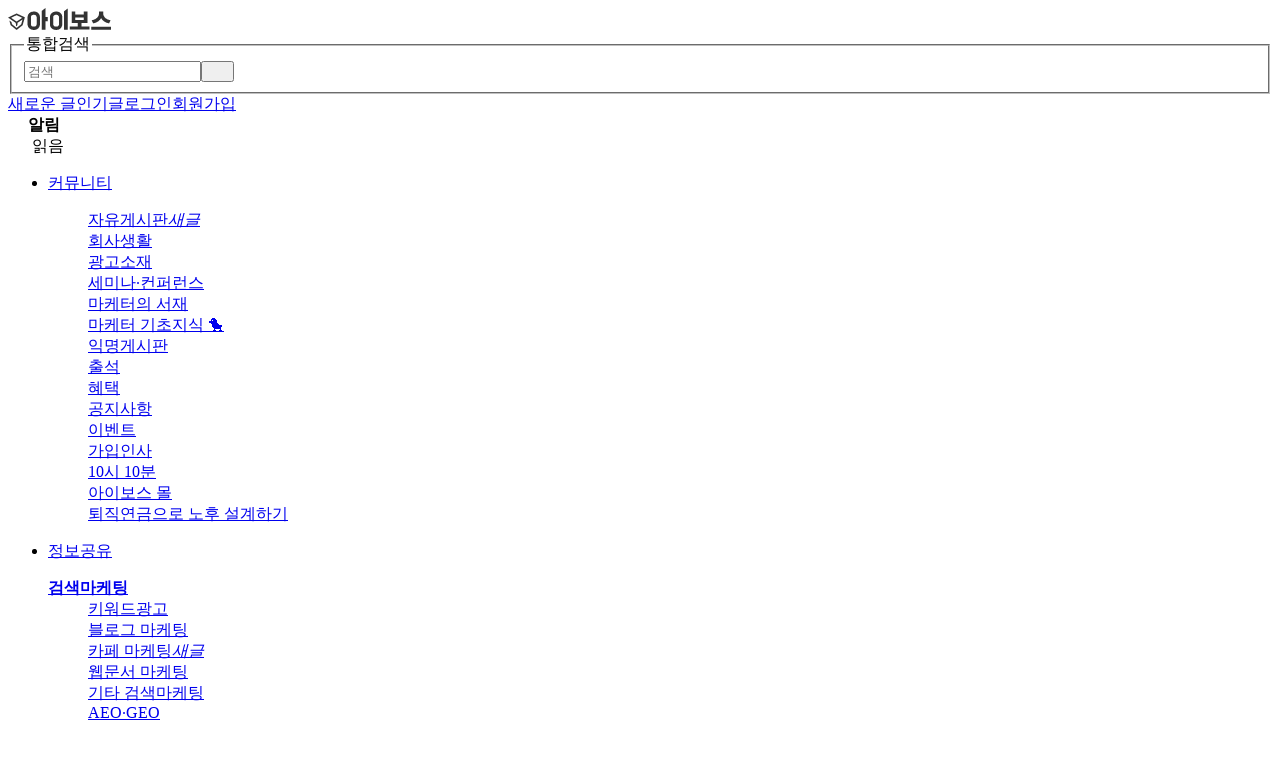

--- FILE ---
content_type: text/html; charset=UTF-8
request_url: https://www.i-boss.co.kr/ab-2110-24136
body_size: 26448
content:
<!DOCTYPE html> 
<html lang="ko">
<head>
<link rel="canonical" href="https://www.i-boss.co.kr/ab-2110-24136" />
<meta property="fb:app_id" name="fb_app_id" content="335902466612714" />
<meta property="og:site_name" content="아이보스"/>
<meta property="og:type" content="article"/>
<meta property="og:locale" content="ko_KR" />
<meta property="og:url" content="https://www.i-boss.co.kr/ab-2110-24136" />
<meta property="og:title" content="파워링크 키워드 입찰가" />
<meta property="og:description"	content="안녕하세요, 네이버 파워링크 광고 진행 중입니다. 다름이 아니라 어버이날을 맞이하여 새로운 키워드를 설정하려고 하는데, 키워드 개별 입찰가 설정이 안 될 때가 있더라고요.순위 평균 ...">
<meta property="og:image" content="https://cdn.ibos.kr/og-BD2109-24136.gif?v=1710985609" />
<meta property="article:section" content="질문답변" />
<meta property="article:section2" content="" />
<meta property="article:published_time" content="2024-03-21T10:26:41+09:00" />
<link rel="stylesheet" href="https://kit.fontawesome.com/99f07c98e8.css" crossorigin="anonymous" />
<link rel="preconnect" href="https://cdn.jsdelivr.net" crossorigin>
<link rel="preload" as="style" crossorigin href="https://cdn.jsdelivr.net/npm/pretendard@1.3.9/dist/web/static/pretendard-dynamic-subset.min.css" />
<link rel="stylesheet" crossorigin href="https://cdn.jsdelivr.net/npm/pretendard@1.3.9/dist/web/static/pretendard-dynamic-subset.min.css" />
<meta http-equiv="Content-Type" content="text/html;charset=utf-8" />
<title>파워링크 키워드 입찰가  - 질문답변 - 아이보스</title>
<meta http-equiv="X-UA-Compatible" content="IE=edge,chrome=1">
<meta name="description" content="안녕하세요, 네이버 파워링크 광고 진행 중입니다. 다름이 아니라 어버이날을 맞이하여 새로운 키워드를 설정하려고 하는데, 키워드 개별 입찰가 설정이 안 될 때가 있더라고요.순위 평균 입" />
<meta name="keywords" content="뜨더라고요왜 이러는지 아시는 분 계실까요~?" />
<link href="/template/DESIGN_style/common.css?v=1769758832" rel="stylesheet" type="text/css">
<link href="/template/DESIGN_style/gnb.css?v=1767496891" rel="stylesheet" type="text/css" />
<link href="/template/DESIGN_style/FAQ_2109.css?v=1766134379" rel="stylesheet" type="text/css">
<link href="/template/PLUGIN_qna/css/qna.css?v=1744791222" rel="stylesheet" type="text/css">
<script src="//cdnjs.cloudflare.com/ajax/libs/jquery/1.11.3/jquery.min.js"></script>
<script src="//cdnjs.cloudflare.com/ajax/libs/jqueryui/1.11.4/jquery-ui.min.js "></script>
<script type="text/javascript" src="//cdn.ibos.kr/include/jquery/jquery-abuilder.js?v=1680499134"></script>
<script type="text/javascript" src="//cdn.ibos.kr/include/js/javascript.js"></script>
<script type="text/javascript" src="//cdn.ibos.kr/template/PLUGIN_iboss_display/program/js/jquery-bosstab.js?v=1598324012"></script>
<script type="text/javascript" src="//cdn.ibos.kr/template/PLUGIN_iboss_display/program/js/boss_common.js?v=1713773877"></script>
<script type="text/javascript" src="//cdn.ibos.kr/template/PLUGIN_education/program/jquery.bxslider.min.js"></script>
<script type="text/javascript" src="https://alog.i-boss.co.kr/bl/bl.js?v=1.1.6"></script>
<script type='text/javascript'>
var dataLayer =  dataLayer || [];

var iboss_is_app='0';
dataLayer.push({'rip':'3.144.101.45'});
</script>
<!-- Google Tag Manager -->
<script>(function(w,d,s,l,i){w[l]=w[l]||[];w[l].push({'gtm.start':
new Date().getTime(),event:'gtm.js'});var f=d.getElementsByTagName(s)[0],
j=d.createElement(s),dl=l!='dataLayer'?'&l='+l:'';j.async=true;j.src=
'//www.googletagmanager.com/gtm.js?id='+i+dl;f.parentNode.insertBefore(j,f);
})(window,document,'script','dataLayer','GTM-PMFVW7');</script>
<!-- End Google Tag Manager -->
</head>
<body><header><div><div id="header"><div class="logo-searchbox"><div id="iboss-logo"><a href="/" title="온라인마케팅 포털, 아이보스" class="header-logo"><img src=https://cdn.ibos.kr/images/iboss_home_logo.svg height=22 border=0 alt="아이보스" /></a></div><div class="LogoSchbox"><form name="frm_search_main" id="frm_search_main" method="get" action="/ab-sch_total_new" enctype="multipart/form-data" onsubmit="return frm_search_main_submit()" data-ajax="false"><div><fieldset><legend>통합검색</legend>
	<input type="text" name="search_value" value="" class="search_box_input" placeholder="검색" /><button type="submit" name="submit_OK"><i class="fa-regular fa-magnifying-glass"></i></button></fieldset></div>
</form>
</div></div><div id="sub_hd"><div class="guestNav">
<a href="/ab-3023">새로운 글</a><a href="/ab-1886">인기글</a><span class="sp"></span><a href="/ab-login">로그인</a><a href="/ab-signup" class="btn-join">회원가입</a></div>
<div class="s_popup s_pop_alarm notifiLayer"><div class="bd_list" id="alert_msg"><div class="tit"><strong><i class="fa-light fa-bell"></i>알림</strong><div class="set_func"><span class="bd_R3 btn_alarm_read_all bstip" data-tip="모두 읽음으로 표시" data-pos="b" data-action="read_all"><i class="fa-light fa-envelope-open"></i> 읽음</span></div></div><div class="wrap msg_lst_wrap"><div class="dummyCell"><label></label><p><span></span><span></span><span class="inline"></span><span class="inline"></span></p></div>
<div class="dummyCell"><label></label><p><span></span><span></span><span class="inline"></span><span class="inline"></span></p></div>
<div class="dummyCell"><label></label><p><span></span><span></span><span class="inline"></span><span class="inline"></span></p></div>
<div class="dummyCell"><label></label><p><span></span><span></span><span class="inline"></span><span class="inline"></span></p></div>
<div class="dummyCell"><label></label><p><span></span><span></span><span class="inline"></span><span class="inline"></span></p></div></div></div></div></div></div>
<div id="GNB">
	<ul class="gnbWrap">
		<li >
			<a href="/ab-2936" gtm-ev-click gtm-ev-category="gnb" gtm-ev-label="커뮤니티">
				<span class="txt">커뮤니티</span>
			</a>
			<dl class="col2">
				<div>
					<dd><a href="/ab-1486504" gtm-ev-click gtm-ev-category="gnb-sub" gtm-ev-label="자유게시판"><span>자유게시판</span><em class='gnb_btn new'>새글</em></a></dd>
					<dd><a href="/ab-8083" gtm-ev-click gtm-ev-category="gnb-sub" gtm-ev-label="회사생활"><span>회사생활</span></a></dd>
					<dd><a href="/ab-2221" gtm-ev-click gtm-ev-category="gnb-sub" gtm-ev-label="광고소재"><span>광고소재</span></a></dd>
                    <dd><a href="/ab-1486525" gtm-ev-click gtm-ev-category="gnb-sub" gtm-ev-label="세미나·컨퍼런스"><span>세미나·컨퍼런스</span></a></dd>
                    <dd><a href="/ab-5636" gtm-ev-click gtm-ev-category="gnb-sub" gtm-ev-label="마케터의 서재"><span>마케터의 서재</span></a></dd>
                    <dd><a href="/ab-8037" gtm-ev-click gtm-ev-category="gnb-sub" gtm-ev-label="마케터 기초지식"><span>마케터 기초지식 🐤</span></a></dd>
					<dd><a href="/ab-8368" gtm-ev-click gtm-ev-category="gnb-sub" gtm-ev-label="익명게시판"><span>익명게시판</span></a></dd>
				</div>
				<div>
					<dd><a href="/ab-2332" gtm-ev-click gtm-ev-category="gnb-sub" gtm-ev-label="출석"><span>출석</span></a></dd>
                    <dd><a href="/ab-benefits" gtm-ev-click gtm-ev-category="gnb-sub" gtm-ev-label="혜택"><span>혜택</span></a></dd>
					<dd><a href="/ab-74539" gtm-ev-click gtm-ev-category="gnb-sub" gtm-ev-label="공지사항"><span>공지사항</span></a></dd>
					<dd><a href="/ab-2972" gtm-ev-click gtm-ev-category="gnb-sub" gtm-ev-label="이벤트"><span>이벤트</span></a></dd>
                    <dd><a href="/ab-978" gtm-ev-click gtm-ev-category="gnb-sub" gtm-ev-label="가입인사"><span>가입인사</span></a></dd>
					<dd><a href="/ab-8398" gtm-ev-click gtm-ev-category="gnb-sub" gtm-ev-label="10시 10분"><span>10시 10분</span></a></dd>
					<dd><a href="/ab-8302" gtm-ev-click gtm-ev-category="gnb-sub" gtm-ev-label="아이보스 몰"><span>아이보스 몰</span></a></dd>
				</div>
				<div style="display:block; width:100%;"><dd><a href="/ab-8404" gtm-ev-click gtm-ev-category="gnb-sub" gtm-ev-label="퇴직연금으로 노후 설계하기"><span>퇴직연금으로 노후 설계하기</span></a></dd></div>
			</dl>
		</li>
		<li >
			<a href="/ab-6166" gtm-ev-click gtm-ev-category="gnb" gtm-ev-label="정보공유">
				<span class="txt">정보공유</span>
			</a>
			<dl class="col8">
				<div class="wide-wrap">
					<div>
						<dt><a href="/ab-6167"><strong>검색마케팅</strong></a></dt>
						<dd class="bd0"><a href="/ab-74601" gtm-ev-click gtm-ev-category="gnb-sub" gtm-ev-label="키워드광고"><span>키워드광고</span></a></dd>
						<dd><a href="/ab-74613" gtm-ev-click gtm-ev-category="gnb-sub" gtm-ev-label="블로그 마케팅"><span>블로그 마케팅</span></a></dd>
						<dd><a href="/ab-74631" gtm-ev-click gtm-ev-category="gnb-sub" gtm-ev-label="카페 마케팅"><span>카페 마케팅</span><em class='gnb_btn new'>새글</em></a></dd>
						<dd><a href="/ab-74625" gtm-ev-click gtm-ev-category="gnb-sub" gtm-ev-label="웹문서 마케팅"><span>웹문서 마케팅</span></a></dd>
						<dd><a href="/ab-6176" gtm-ev-click gtm-ev-category="gnb-sub" gtm-ev-label="기타 검색마케팅"><span>기타 검색마케팅</span></a></dd>
						<dd><a href="/ab-6140?tag=AEO+GEO" gtm-ev-click gtm-ev-category="gnb-sub" gtm-ev-label="AEO·GEO"><span>AEO·GEO</span></a></dd>
					</div>
					<div>
						<dt><a href="/ab-6168"><strong>SNS마케팅</strong></a></dt>
                        <dd><a href="/ab-6179" gtm-ev-click gtm-ev-category="gnb-sub" gtm-ev-label="SNS마케팅"><span>SNS마케팅</span></a></dd>
						<dd class="bd0"><a href="/ab-5152" gtm-ev-click gtm-ev-category="gnb-sub" gtm-ev-label="페이스북"><span>페이스북</span></a></dd>
						<dd><a href="/ab-5339" gtm-ev-click gtm-ev-category="gnb-sub" gtm-ev-label="인스타그램"><span>인스타그램</span></a></dd>
                        <dd><a href="/ab-6757" gtm-ev-click gtm-ev-category="gnb-sub" gtm-ev-label="유튜브"><span>유튜브</span></a></dd>
                        <dd><a href="/ab-6140?tag=라이브커머스" gtm-ev-click gtm-ev-category="gnb-sub" gtm-ev-label="라이브커머스"><span>라이브커머스</span></a></dd>
											</div>
					<div>
						<dt><a href="/ab-6169"><strong>온라인마케팅</strong></a></dt>
						<dd class="bd0"><a href="/ab-74643" gtm-ev-click gtm-ev-category="gnb-sub" gtm-ev-label="배너광고"><span>배너광고</span></a></dd>
						<dd><a href="/ab-150076" gtm-ev-click gtm-ev-category="gnb-sub" gtm-ev-label="모바일 광고"><span>모바일 광고</span></a></dd>
						<dd><a href="/ab-74649" gtm-ev-click gtm-ev-category="gnb-sub" gtm-ev-label="CPA·CPS"><span>CPA·CPS</span></a></dd>
						<dd><a href="/ab-74655" gtm-ev-click gtm-ev-category="gnb-sub" gtm-ev-label="리텐션 마케팅"><span>리텐션 마케팅</span></a></dd>
						<dd><a href="/ab-6180" gtm-ev-click gtm-ev-category="gnb-sub" gtm-ev-label="콘텐츠마케팅"><span>콘텐츠마케팅</span></a></dd>
						<dd><a href="/ab-6181" gtm-ev-click gtm-ev-category="gnb-sub" gtm-ev-label="기타 온라인마케팅"><span>기타 온라인마케팅</span></a></dd>
					</div>
					<div>
						<dt><a href="/ab-6170"><strong>마케팅 일반</strong></a></dt>
                        <dd class="bd0"><a href="/ab-74583" gtm-ev-click gtm-ev-category="gnb-sub" gtm-ev-label="마케팅 정보"><span>마케팅 정보</span></a></dd>
						<dd><a href="/ab-74589" gtm-ev-click gtm-ev-category="gnb-sub" gtm-ev-label="오프라인 광고"><span>오프라인 광고</span></a></dd>
						<dd><a href="/ab-74771" gtm-ev-click gtm-ev-category="gnb-sub" gtm-ev-label="GA·데이터분석"><span>GA·데이터분석</span></a></dd>
						<dd><a href="/ab-74637" gtm-ev-click gtm-ev-category="gnb-sub" gtm-ev-label="언론홍보"><span>언론홍보</span></a></dd>
						<dd><a href="/ab-1486510" gtm-ev-click gtm-ev-category="gnb-sub" gtm-ev-label="웹사이트 운영"><span>웹사이트 운영</span></a></dd>
						<dd><a href="/ab-6481" gtm-ev-click gtm-ev-category="gnb-sub" gtm-ev-label="마케팅 왕초보"><span>마케팅 왕초보</span></a></dd>
                        <dd><a href="/ab-6140?tag=AI" gtm-ev-click gtm-ev-category="gnb-sub" gtm-ev-label="AI"><span>AI</span></a></dd>
					</div>
					<div>
						<dt><a href="/ab-2874"><strong>경영</strong></a></dt>
						<dd><a href="/ab-2894" gtm-ev-click gtm-ev-category="gnb-sub" gtm-ev-label="경영/운영"><span>경영/운영</span></a></dd>
						<dd><a href="/ab-2201" gtm-ev-click gtm-ev-category="gnb-sub" gtm-ev-label="창업 정보"><span>창업 정보</span></a></dd>
						<dd><a href="/ab-2900" gtm-ev-click gtm-ev-category="gnb-sub" gtm-ev-label="특허/법률"><span>특허/법률</span></a></dd>
						<dd><a href="/ab-74808" gtm-ev-click gtm-ev-category="gnb-sub" gtm-ev-label="인사/노무"><span>인사/노무</span></a></dd>
						<dd><a href="/ab-918" gtm-ev-click gtm-ev-category="gnb-sub" gtm-ev-label="세무/회계"><span>세무/회계</span></a></dd>
                        <dd><a href="/ab-5162" gtm-ev-click gtm-ev-category="gnb-sub" gtm-ev-label="쇼핑몰 운영"><span>쇼핑몰 운영</span></a></dd>
                        <dd><a href="/ab-7055" gtm-ev-click gtm-ev-category="gnb-sub" gtm-ev-label="병의원"><span>병의원</span></a></dd>
					</div>
					<div>
						<dd><a href="/ab-6845" gtm-ev-click gtm-ev-category="gnb-sub" gtm-ev-label="자료 공유"><span>자료 공유</span></a></dd>
					</div>
				</div>
			</dl>
		</li>
		<li >
			<a href="/ab-7214" gtm-ev-click gtm-ev-category="gnb" gtm-ev-label="뉴스">
				<span class="txt">뉴스</span>
			</a>
		</li>
		<li class=gnb_active>
			<a href="/ab-2109" gtm-ev-click gtm-ev-category="gnb" gtm-ev-label="질문답변"  gtm-ev-visibility>
				<span class="txt">질문답변</span>
			</a>
		</li>
		<li class="sp"></li>
		<li >
			<a href="/ab-1486336" class='c-639' gtm-ev-click gtm-ev-category="gnb" gtm-ev-label="대행컨설팅">
				<span class="txt">대행컨설팅</span>
			</a>
			<div class="snb_consult">
				<div>
					<a href="/ab-1486336"><strong>대행의뢰</strong></a>
					<a href="/ab-1957" gtm-ev-click gtm-ev-category="gnb-sub" gtm-ev-label="대행의뢰"><span>대행의뢰</span></a>
					<a href="/ab-7755" gtm-ev-click gtm-ev-category="gnb-sub" gtm-ev-label="마케팅 서비스"><span>마케팅 서비스</span></a>
					<a href="/ab-2986" gtm-ev-click gtm-ev-category="gnb-sub" gtm-ev-label="바이럴 서비스"><span>바이럴 서비스</span><em class='gnb_btn new'>새글</em></a>
				</div>
				<div class="flex-column-2">
					<a href="/ab-partners_list">
						<strong>아이보스 파트너스</strong>
					</a>
					<div class="grid-wrap">
						<div>
							<strong><a href="/ab-partners_list?authority=premium">공식 파트너스<i class="fa-solid fa-medal"></i></a></strong>
							<div>
								<a href="/ab-6911?ref=partners"><span>케어랩스</span></a>
								<a href="/ab-7916?ref=partners"><span>콘크리트파머스</span></a>
								<a href="/ab-7982?ref=partners"><span>엠서치마케팅</span></a>
							</div>
						</div>
						<div>
						<strong><a href="/ab-partners_list?authority=standard">파트너스<i class="fa-solid fa-circle-star"></i></a></strong>
							<div>
								<a href="/ab-partners_list?category=DB"><span>DB</span></a><a href="/ab-partners_list?category=바이럴"><span>바이럴</span></a><a href="/ab-partners_list?category=글로벌"><span>글로벌</span></a><a href="/ab-partners_list?category=퍼포먼스"><span>퍼포먼스</span></a>							</div>
						</div>
					</div>
				</div>
				<div>
					<a href="/ab-5151?category_1=sponsor"><strong>상담문의</strong></a>
					<a href="/ab-7610?ref=gnb" gtm-ev-click gtm-ev-category="gnb-sub" gtm-ev-label="광고비 전용 카드"><span>광고비 전용 카드</span></a>
					<a href="/ab-8336?ref=gnb" gtm-ev-click gtm-ev-category="gnb-sub" gtm-ev-label="알뜰폰 요금제"><span>알뜰폰 요금제</span></a>
					<a href="/ab-5545-84" gtm-ev-click gtm-ev-category="gnb-sub" gtm-ev-label="아이보스 매체광고 상담"><span>아이보스 매체광고 상담</span></a>
					<a href="https://www.ibossedu.co.kr/edu-329064?ref=gnb" target="_blank" gtm-ev-click gtm-ev-category="gnb-sub" gtm-ev-label="아이보스 기업교육 상담"><span style="letter-spacing:-0.5px;">아이보스 기업교육 상담</span><em class='gnb_btn new'>새글</em></a>
				</div>
			</div>
		</li>
		<li >
			<a href="/ab-7553" class="c-639" gtm-ev-click gtm-ev-category="gnb" gtm-ev-label="디렉토리">
				<span class="txt">디렉토리</span>
			</a>
            <dl>
				<dd><a href="/ab-7553" gtm-ev-click gtm-ev-category="gnb-sub" gtm-ev-label="대행사"><span>대행사</span></a></dd>
                <dd><a href="/ab-7635" gtm-ev-click gtm-ev-category="gnb-sub" gtm-ev-label="마케팅 솔루션"><span>마케팅 솔루션</span></a></dd>
				<dd><a href="/company" gtm-ev-click gtm-ev-category="gnb-sub" gtm-ev-label="기업 데이터베이스"><span>기업 데이터베이스</span></a></dd>
			</dl>
		</li>
        <li >
            <a href="/ab-7654" class="c-639" gtm-ev-click gtm-ev-category="gnb" gtm-ev-label="광고상품">
                <span class="txt">광고상품</span>
            </a>
        </li>
        <li >
            <a href="/ab-2794" class="c-639" gtm-ev-click gtm-ev-category="gnb" gtm-ev-label="채용">
                <span class="txt">채용</span>
            </a>
        </li>
		<li >
			<a href="/ab-2984" class="c-639" gtm-ev-click gtm-ev-category="gnb" gtm-ev-label="콘텐츠">
				<span class="txt">콘텐츠</span>
			</a>
            <dl class="col2 g_left_conts" style="left:-130px">
				<div>
					<dd><a href="/ab-74576" gtm-ev-click gtm-ev-category="gnb-sub" gtm-ev-label="마케팅 기초"><span>마케팅 기초</span></a></dd>
                    <dd><a href="/ab-6486" gtm-ev-click gtm-ev-category="gnb-sub" gtm-ev-label="탐방기"><span>탐방기</span></a></dd>
                    <dd><a href="/ab-1486348" gtm-ev-click gtm-ev-category="gnb-sub" gtm-ev-label="설문조사"><span>설문조사</span></a></dd>
                    <dd><a href="/ab-word_dic_l" gtm-ev-click gtm-ev-category="gnb-sub" gtm-ev-label="마케팅 사전"><span>마케팅 사전</span></a></dd>
				</div>
				<div>
                    <dd><a href="/ab-5826" gtm-ev-click gtm-ev-category="gnb-sub" gtm-ev-label="마케팅 퀴즈"><span>마케팅 퀴즈</span><i class="fa-solid fa-circle-n ico-new"></i></a></dd>
                    <dd><a href="/ab-3207" gtm-ev-click gtm-ev-category="gnb-sub" gtm-ev-label="마케팅 자료실"><span>마케팅 자료실</span></a></dd>
                    <dd><a href="/ab-subkey" target="_blank" gtm-ev-click gtm-ev-category="gnb-sub" gtm-ev-label="키워드 조합기"><span>키워드 조합기</span></a></dd>
                    <dd><a href="/ab-marketing_calendar" target="_blank" gtm-ev-click gtm-ev-category="gnb-sub" gtm-ev-label="마케팅 캘린더"><span>마케팅 캘린더</span><i class="fa-solid fa-circle-n ico-new"></i></a></dd>
					<dd><a href="/ab-mktt_searcher" target="_blank" gtm-ev-click gtm-ev-category="gnb-sub" gtm-ev-label="스크립트 분석"><span>스크립트 분석</span><i class="fa-solid fa-circle-n ico-new"></i></a></dd>
				</div>
			</dl>
		</li>
		<li >
			<a href="/ab-74667" class="c-639" gtm-ev-click gtm-ev-category="gnb" gtm-ev-label="칼럼">
				<span class="txt">칼럼</span>
			</a>
		</li>
		<li >
			<a href="/ab-5151" class="c-639" gtm-ev-click gtm-ev-category="gnb" gtm-ev-label="모임">
				<span class="txt">모임</span>
			</a>
		</li>
		<li >
			<a href="/ab-5816" class="c-639" gtm-ev-click gtm-ev-category="gnb" gtm-ev-label="밋업">
				<span class="txt">밋업</span>
			</a>
		</li>
		<li class="sp"></li>
		<li >
            <a href="https://www.ibossedu.co.kr" target="_blank" class="c-fc6d35">
    <span class="txt">교육</span>
</a>
<div class="gnb_edu_wrap">
    <div class="gnb_edu_cont">
        <div class="group_bn">
            <div class="group_bn_img">
             <a class="ibtracid sponsored_banner_N8" href="https://www.ibossedu.co.kr/edu-goods-455" data-id="4a3f221899c70b6316783b4d475fca0c3240" title="GA4" data-location="GNB교육_200x200" data-subject="아이보스교육" target='_blank'   gtm-ev-visibility gtm-ev-click gtm-ev-category="banner" gtm-ev-label="GNB교육" gtm-ev-action="4a3f221899c70b6316783b4d475fca0c3240"><img src="https://cdn.ibos.kr/design/upload_file/visual_rolling/5b47d52875ffc7c1aa4955f5ffca0a3c.png" width="200" height="200" alt="GA4" /></a>            </div>
        </div>
        <div class="group_cal">
            <div class="gnb_edu_cal">
            
						<div class='gnb_edu_section'>
							<div class='gnb_edu_title'><h4>오프라인 교육과정</h4><a class='gnb_more' href='https://www.ibossedu.co.kr/edu-329060'>더보기</a></div>
							<div class='gnb_cal_cont'>
								<ul class='online_edu'>
									<li><a href='https://www.ibossedu.co.kr/edu-goods-464' target='_blank'> 메타 광고 실무 노하우! 머신러닝 학습법</a></li><li><a href='https://www.ibossedu.co.kr/edu-goods-292' target='_blank'>키워드광고 기초 실습</a></li><li><a href='https://www.ibossedu.co.kr/edu-goods-455' target='_blank'> GA4+GTM 3일 집중 실전반 (소수정예)</a></li>
								</ul>
							</div>
						</div>
                <div class='gnb_edu_section'>
                    <div class='gnb_edu_title'><h4>온라인 교육과정</h4><a class='gnb_more' href='https://www.ibossedu.co.kr/edu-329446'>더보기</a></div>
                    <div class='gnb_cal_cont'>
                        <ul class='online_edu'>
                            <li><a href='https://www.ibossedu.co.kr/edu-goods-412' target='_blank'>네이버 쇼핑 라이브 A-Z</a></li><li><a href='https://www.ibossedu.co.kr/edu-goods-387' target='_blank'>퍼포먼스 마케팅 실전</a></li><li><a href='https://www.ibossedu.co.kr/edu-goods-410' target='_blank'>200% 효과 보는 블로그 체험단 전략</a></li><li><a href='https://www.ibossedu.co.kr/edu-goods-395' target='_blank'>알면 돈 되는 블로그 수익화 전략</a></li><li><a href='https://www.ibossedu.co.kr/edu-goods-362' target='_blank'>기획의 추월차선</a></li><li><a href='https://www.ibossedu.co.kr/edu-goods-345' target='_blank'>누구보다 쉽게 알려주는 키워드광고 기초 실습</a></li>
                        </ul>
                    </div>
                </div>            </div>
            <div class="gnb_edu_btn">
                <ul>
					<li><a href="https://www.ibossedu.co.kr/edu-329060">오프라인 교육<em class='gnb_btn new'>새글</em></a></li>
                    <li><a href="https://www.ibossedu.co.kr/edu-329446">온라인 교육<em class='gnb_btn new'>새글</em></a></li>
                    <li><a href="https://www.ibossedu.co.kr/edu-329064">기업교육</a></li>
                    <li><a href="https://www.ibossedu.co.kr/edu-329062">교육후기</a></li>
                </ul>
            </div>
        </div>
    </div>
</div>

		<script type="text/javascript">
			<!--
				
				var _VM_ = 'p';
				var mobile_device = 'N';
				var server_query_string = 'design_file=home_contents_905.php';
				var submit_is_ing = 'N';
				user_level = '99';
		
	
			//-->
		</script>
	<!--0.02209997177124, VER20140318-->		</li>
                <li class="gnb-text-rolling" style="border-color:#630df8; margin-left:auto; max-width:calc(100% - 920px);">
            <a gtm-ev-visibility gtm-ev-click gtm-ev-category="gnb-text-rolling" gtm-ev-action="uuib_QNGCWDA3" href="/ab-5151?ref=gnb" style="max-width:255px;font-weight:500;color:#630df8;"><span class="txt ellipsis-1">💬 단톡으로 정보 나누기</span></a>        </li>

	</ul>
</div></div></header><div id="layout-container"><div class="wrapper"><div class="ABA-subcontent GNB-color-09" id="ABA-read-top" style="_width:550px;margin:10px 0 0 0; display:none;">
<h3 class="AB-sj-h3 GNB-color-09" id="ABA-contents-title-2110php">질문답변</h3><ul class="map"><li id="AB-navi-home"><a href='/ab-home'>HOME</a></li><li id='AB-navi-1'><a href='/ab-2109'>질문답변</a></li><li id='AB-navi-last'>보기</li></ul></div>
<div id="AB_contents"><div id="qa-container"><div class="container_qna"><div class="nav"><a class="btnAsk" href="/ab-2111">질문하기</a><div class="snbAll"><span class="snb all" href="/ab-2109"><i class="fa-solid fa-grid-2"></i>주제</span><span class="fa-regular fa-angle-down fold"></span></div><ul><a class='initial on' href='/ab-2109'>전체 보기</a><li><a href='/ab-2109?tag=메타'>메타</a></li><li><a href='/ab-2109?tag=네이버'>네이버</a></li><li><a href='/ab-2109?tag=인스타그램'>인스타그램</a></li><li><a href='/ab-2109?tag=구글애즈'>구글애즈</a></li><li><a href='/ab-2109?tag=블로그마케팅'>블로그마케팅</a></li><li><a href='/ab-2109?tag=광고'>광고</a></li><li><a href='/ab-2109?tag=마케팅'>마케팅</a></li><li><a href='/ab-2109?tag=메타광고'>메타광고</a></li><li><a href='/ab-2109?tag=스마트스토어'>스마트스토어</a></li><li><a href='/ab-2109?tag=페이스북'>페이스북</a></li><li><a href='/ab-2109?tag=네이버카페'>네이버카페</a></li><li><a href='/ab-2109?tag=GA'>GA</a></li><li><a href='/ab-2109?tag=틱톡'>틱톡</a></li><li><a href='/ab-2109?tag=네이버광고'>네이버광고</a></li><li><a href='/ab-2109?tag=퍼포먼스마케팅'>퍼포먼스마케팅</a></li><span id="scrollbar"></span></ul><div><div class="snbAll"><span class="snb bookmark"><i class="fa-regular fa-bookmark"></i>즐겨찾기</span><span class="fa-regular fa-angle-down fold"></span></div><div id="tagList"><p class="no-data">데이터가 없습니다.</p></div></div><div class="helperLists"><strong>지식헬퍼</strong><div class="wrap"><a href='/helper/@권영미' target='_blank'><img src='https://cdn.ibos.kr/design/upload_file/BD7131/THUMBNAIL_140_140_db1511365d669fdff5a98b0f455e7564_9797_3.jpg'><p><label class=ellipsis-1>권영미</label><span class=ellipsis-2>아이보스 교육사업부 팀장입니다.</span></p></a><a href='/helper/@김완진' target='_blank'><img src='https://cdn.ibos.kr/design/upload_file/BD7131/THUMBNAIL_140_140_ba4225a9428ffee4ec0974719ae10dc1_2622_1.jpg'><p><label class=ellipsis-1>김완진</label><span class=ellipsis-2>마케팅회사 아이로즈</span></p></a><a href='/helper/@마케팅하는이효정' target='_blank'><img src='https://cdn.ibos.kr/design/upload_file/BD7131/THUMBNAIL_140_140_030710c018ed16a1e3fbca9f72db3d1d_23409_3.jpg'><p><label class=ellipsis-1>마케팅하는이효정</label><span class=ellipsis-2>마케팅하는 이효정</span></p></a><a href='/helper/@열치' target='_blank'><img src='https://cdn.ibos.kr/design/upload_file/BD7131/THUMBNAIL_140_140_8zzOPKcqZZX1xfdPgxmOOjcpIVRP3nEIMD2h.png'><p><label class=ellipsis-1>열치</label><span class=ellipsis-2>진짜가 나타났다, 진짜마케팅</span></p></a><a href='/helper/@LNK' target='_blank'><img src='https://cdn.ibos.kr/design/upload_file/BD7131/THUMBNAIL_140_140_83e1078d8079a9f0b0d742163a222aa7_22379_1.png'><p><label class=ellipsis-1>LNK</label><span class=ellipsis-2>랭크업 기술 최초개발 기업,상노원</span></p></a></div></div></div><div class="contents"><div><div class="topNoticeArea">
    <a href="/ab-7916?ref=7755&ibfs=FAVYRJ4L" class="banner" data-bd="BD7728" data-sr="376" data-id="uuib_FFTO0EPV" target="_blank" gtm-ev-visibility gtm-ev-click gtm-ev-category="marketing-service" gtm-ev-label="banner" gtm-ev-action="uuib_FFTO0EPV">
        <i class="fa-duotone fa-bullhorn"></i>
        <span class="ellipsis-1">배너 광고 끝판왕! 약 40만개 레퍼런스 보유, 성과를 내고 싶다면 (더 보기)</span>
    </a>
    <div class="adBtnWrap"><a class="client" href="/ab-7729-" target="_blank">마케팅모먼트</a><a class="more" href="/ab-184140-695" target="_blank">광고</a></div>
</div></div><div>
<div class="outer-container"><script type="application/ld+json">{"@context":"https://schema.org","@type":"Article","headline":"파워링크 키워드 입찰가","description":"안녕하세요, 네이버 파워링크 광고 진행 중입니다. 다름이 아니라 어버이날을 맞이하여 새로운 키워드를 설정하려고 하는데, 키워드 개별 입찰가 설정이 안 될 때가 있더라고요. 순위 평균 입찰가를 설정하고 \"조회하기\"를 누르면 변경할 입찰가가 변경되어야 하는데 계속 아래 첨","datePublished":"2024-03-21T10:26:41+09:00","dateModified":"2024-03-21T10:46:49+09:00","mainEntityOfPage":{"@type":"WebPage","@id":"https://www.i-boss.co.kr/ab-2110-24136"},"image":"https://cdn.ibos.kr/og-BD2109-24136.gif?v=1710985609","author":{"@type":"Person","name":"광린01","url":"https://www.i-boss.co.kr/@광린01","affiliation":{"@type":"Organization","name":"아이보스"}},"publisher":{"@type":"Organization","name":"아이보스","logo":{"@type":"ImageObject","url":"https://www.i-boss.co.kr/images/iboss_home_logo.svg"}}}</script><script type="application/ld+json">
{
    "@context": "https://schema.org",
    "@type": "BreadcrumbList",
    "itemListElement": [{"@type":"ListItem","position":1,"name":"홈","item":"https://www.i-boss.co.kr/"},{"@type":"ListItem","position":2,"name":"질문답변","item":"https://www.i-boss.co.kr/ab-2109"},{"@type":"ListItem","position":3,"name":"파워링크 키워드 입찰가","item":"https://www.i-boss.co.kr/ab-2110-24136"}]
}
</script><div id="BoardNavi"><div class="board-title breadcrumbs type-VIEW">
<ol id="breadcrumb">
    <li>
        <a href="/ab-2109">
            <span></span>
        </a>
    </li>
    <li>
        <a href="/ab-2109">
            <span>질문답변</span>
        </a>
    </li>
</ol></div>
</div><div id="ABA-wrapper-box-set"><div class="Article-subject"><div class="subject"><div></div><div class="wrap_title">
<h1 class="main_title">파워링크 키워드 입찰가</h1></div>
<div class="ABA-tit-box"><p>2024.03.21 10:26</p><em></em><p><span id="ABP-btn-fdmenu-board-BD2109-24136-1" link="/ab-5108&AJAX=Y" offset="1" class="user_tit">광린01</span></p><em></em><p>조회수 <span>449</span></p><em></em><p class="article-comment cnt_cmt">답변 <span>5</span></p>    <div id="choose_rate_bar" class="meh">
        <span>채택률</span>
        <div class="bar bd_R3">
            <p class="bd_R3" style="width:57.1%"></p>
            <ul class="tooltip">
                <li>
                    <span>질문</span>
                    <label>7</label>
                </li>
                <li>
                    <span>채택</span>
                    <label>4</label>
                </li>
            </ul>
        </div>
        <span class="rate">57.1%</span>
    </div></div></div></div><div class="content_view"><div img_resize_width="675" class="ABA-view-body ABA-article-contents"><!-- 글 (s) --><div><p>안녕하세요, 네이버 파워링크 광고 진행 중입니다. </p><p>다름이 아니라 어버이날을 맞이하여 새로운 키워드를 설정하려고 하는데, 키워드 개별 입찰가 설정이 안 될 때가 있더라고요.</p><p>순위 평균 입찰가를 설정하고 "조회하기"를 누르면 변경할 입찰가가 변경되어야 하는데 계속 아래 첨부사진처럼 [기본]이라고 뜨더라고요</p><p>왜 이러는지 아시는 분 계실까요~?</p><p><br></p></div><div id='article-relation-link'>
<div><ul>
	</ul></div>
</div>
<!-- 글 (e) --></div><div id="article_tag"><a class='category' href='/ab-2109?tag=네이버검색광고'>네이버검색광고</a><a class='category' href='/ab-2109?tag=네이버광고'>네이버광고</a><a class='category' href='/ab-2109?tag=키워드광고'>키워드광고</a><a class='category' href='/ab-2109?tag=키워드입찰가'>키워드입찰가</a><a class='category' href='/ab-2109?tag=파워링크'>파워링크</a></div><div class="article_file_lst">
	<!-- file_6 --><div class="attached_file_in_conts bd_R3">
				<div class="icon">
<img src='./designer/thema/type_1/images/ext_icon/jpg.gif' border=0 align='absmiddle' vspace='2' hspace='2' alt='확장자는jpg' /></div>
				<!-- 비회원 --><div class="file_name">
<a href="/ab-login" onClick="return confirm('로그인 후 다운로드하실 수 있습니다.')"><span>Screenshot 2024-03-21 at 10.13.41.JPG</span></a><p>첨부파일 다운로드</p></div>
	</div>
		</div>
<link type="text/css" href="/template/PLUGIN_gallery_jq/program/prettyPhoto/css/prettyPhoto.css" rel="stylesheet" media="screen" title="prettyPhoto main stylesheet" charset="utf-8" /><script src="/template/PLUGIN_gallery_jq/program/prettyPhoto/js/jquery.prettyPhoto.js" charset="utf-8"></script>
<script>
$(function(){
	var box_width = '';
	var img_resize_width = '';

	// 페이지 로딩 후 이미지 사이즈 줄이기 실행 (container 폭 변경 시 테스트 용)
//	$(window).load(function(){
		box_width = $('.ABA-article-contents').width();
		img_resize_width = $('.ABA-article-contents').attr('img_resize_width');
		if (img_resize_width != '' && img_resize_width !== undefined) img_resize_all(img_resize_width, box_width);
//	});

	// ajax 호출 완료 후
	$('#AB_contents').ajaxComplete(function() {
		img_resize_all(img_resize_width);
	});
});

// 이미지 사이즈 조절
function img_resize_all(width, box_width) {
	var img_title;
	var flag_is_resize = false;
	var tag_name = $('.ABA-article-contents').prop('tagName');
	$('.ABA-article-contents img').each(function(index) {
		if (parseInt($(this).width()) > parseInt(box_width) || tag_name === 'TD') {		// 큰 이미지 줄이기
			$(this).width(width);
			$(this).removeAttr('height').css('height', '');
		}
		if ($(this).parent('a').length <= 0 && parseInt($(this).attr('width')) > 100) {	// 갤러리 링크걸기
			if ($(this).attr('alt') === undefined) img_title = '';
			else img_title = $(this).attr('alt');
			$(this).wrap('<a href="' + $(this).attr('src') + '" title="' + img_title + '" rel="prettyPhoto[gallery]" />');
			flag_is_resize = true;
		}
	});
	if (flag_is_resize === true) {
		$(".ABA-article-contents a[rel^='prettyPhoto']").prettyPhoto({
			default_width: 500,
			default_height: 350,
			allow_resize: true,
			animation_speed:'50',
			theme:'facebook',
			slideshow:5000,
			autoplay_slideshow:false,
			hideflash:true,
			opacity:0.80,
			modal:false,
			overlay_gallery:true,
			deeplinking:false
		});
	}
}
</script>
	</div></div><div><link href="/template/PLUGIN_article_vote_score/resource/vote_article_list.css?v=1479264663" rel="stylesheet" type="text/css"><div class="article_vote_popup_bg" style="display:none;"></div><div id="like-scrap"><div id="ah-matda-btn">
<div class="btn-like"><a href="/ab-login" onclick="return confirm('로그인 후 좋아요 해주세요 :D')"><span>아 맞다! 좋아요</span><i class="fa-regular fa-heart"></i></a></div></div>
<div class="btn_scrapbook"><div id="LikeThisArticle"><!-- 비회원 좋아요 --><div class="Like">
<a href="/ab-login" onclick="return confirm('로그인 후 좋아요 해주세요 :D')" class="ga_btn1"><label></label><span>좋아요</span><em>0</em></a></div>
</div>
<form style="display:inline;">
	<input type="hidden" name="relation_table_1" value="BD2109">
	<input type="hidden" name="relation_serial_1" value="24136">
	<input type="hidden" name="scrap_type" value="S">
	<button type="button" value="" class="input_scrap"><i class="fa-regular fa-bookmark"></i><span>스크랩</span><em></em></button>
</form></div><div><button class="article-share"><i class="fa-solid fa-square-up-right"></i> 공유</button><div>
<page name='BD2109' ></page>
<script>
    $(function(){

	$(document).on('click', '#btn_rpt', function (e) {
        e.preventDefault(); // 기본 동작 방지 (중복 실행 방지)
        
        var page = $(this).parent().find('page').attr('name');
        var url = '/ab-5080&page=2109&n=24136&p=' + page;

        // 새 창 열기
        var win_rpt = window.open(url, '_blank'); // 팝업 차단을 피하기 위해 '_blank' 사용

        if (win_rpt) {
            win_rpt.focus(); // iOS에서는 focus()가 필수적이지 않지만 추가
        } else {
            alert("팝업 차단이 활성화되어 있습니다. 설정을 확인해주세요.");
        }
    });
});


// 스크롤 위치 저장용 변수
let scrollPosition = 0;


// 스켈레톤 로딩 함수
function showSkeletonLoading() {

    let skeleton = `<div id="rpt_layer_popup" class="skeleton"><div class="wrap"><button id="close_rpt_layer" style=""><i class="fa-light fa-xmark"></i></button><div id="rpt_layer_content"><div><div id="article_report"><div class="font-size-18 font-bold text-black flex items-center gap-1.5 px-6 bg-gray-100" style="height:60px">아이보스 게시물 신고<a class="far fa-question-circle" href="#"></a></div><div class="desc"><p>게시물 신고는 아이보스 이용수칙에 맞지 않는 글을 신고하는 기능이며, 반대 의견을 표시하는 것이 아닙니다. 보스님의 관심과 신고가 건전하고 올바른 아이보스 문화를 만듭니다. 허위신고의 경우 신고자가 제재받을 수 있음을 유념해주세요.</p></div><div class="wrap"><div class="article_info"><p><strong>내용</strong><span class="skeleton_loading skeleton_text"></span></p><p><strong>작성자</strong><span class="skeleton_loading skeleton_text"></span></p></div><div class="select"><span>신고사유<label>여러 사유에 해당하는 경우 대표적인 사유 1개를 선택해주세요</label></span><div class="skeleton_wrap"><div class="skeleton_loading skeleton_text"></div><div class="skeleton_loading skeleton_text"></div><div class="skeleton_loading skeleton_text"></div><div class="skeleton_loading skeleton_text"></div><div class="skeleton_loading skeleton_text"></div><div class="skeleton_loading skeleton_text"></div><div class="skeleton_loading skeleton_text"></div><div class="skeleton_loading skeleton_text"></div><div class="skeleton_loading skeleton_text"></div></div><div class="more"><span>상세내용(선택)</span><div class="skeleton_loading skeleton_text"></div></div></div></div><div class="libel"><span>권리침해/저작권위반 등은 권리침해 신고센터를 통해 문의해주세요.</span></div><div class="submit_btn"><a class="btn_report bd_R5" style="cursor:pointer">신고하기</a></div></div></div></div></div></div>`;
    $('body').append(skeleton);
    // 현재 스크롤 위치 저장 및 배경 고정
    scrollPosition = $(window).scrollTop();

    $('body').css({ position: 'fixed', top: -scrollPosition + 'px', width: '100%' });

}
function removeSkeletonLoading() {
    $('#rpt_layer_popup.skeleton').remove();
}

// 레이어 팝업 생성 및 출력 함수
function showLayerPopup(data) {
    
    removeSkeletonLoading();
    let $layer = $('#rpt_layer_popup');
    if ($layer.length === 0) {
        $layer = $(`<div id ="rpt_layer_popup"><div class="wrap"><button id="close_rpt_layer" style=""><i class="fa-light fa-xmark"></i></button><div id="rpt_layer_content"></div></div></div>`);
        $('body').append($layer);
    }
    
    
    
    $('#rpt_layer_content').html(data);
    $layer.show();
}

// 레이어 팝업 닫기 함수
function closeLayerPopup() {
    $('#rpt_layer_popup').remove();
    
    // 배경 고정 해제 및 스크롤 위치 복원
    $('body').css({
        'overflow': '',
        'position': '',
        'top': '',
        'width': ''
    });
    $(window).scrollTop(scrollPosition);
}

// 레이어 팝업용 AJAX 호출 및 출력
$(document).on('click', '#btn_rpt_layer', function (e) {
    e.preventDefault();
    let page = $(this).parent().find('page').attr('name');
    let url = '/ab-7535&page=2109&n=24136&p=' + page +'&popup_type=layer&report_type=a&AJAX=Y';

    
    showSkeletonLoading();
    setTimeout(function() {
        $.ajax({
            url:url,
            type:'GET',
            success:function(data) {
                showLayerPopup(data);
            },
            error:function() {
                alert('팝업 데이터를 불러오지 못했습니다.');
                closeLayerPopup();
            }
        });
    }, 500);

});

// 댓글 레이어 팝업용 AJAX 호출 및 출력
$(document).on('click', '.btn_cmt_rpt_layer', function (e) {
    e.preventDefault();
    var page = $(this).attr("data-idx");
    let url = '/ab-7535&page=' + page + '&popup_type=layer&report_type=c&AJAX=Y';
    showSkeletonLoading();
    setTimeout(function() {
        
    
        $.ajax({
            url:url,
            type:'GET',
            success:function(data) {
                showLayerPopup(data);
            },
            error:function() {
                alert('신고 처리 중 오류가 발생했습니다.');
                closeLayerPopup();
            }
        });
    }, 500);
});

// 레이어 팝업 닫기 이벤트들
$(document).on('click', '#close_rpt_layer', function () {
    closeLayerPopup();
});

// 오버레이 클릭으로 닫기
$(document).on('click', '#rpt_layer_popup', function (e) {
    if (e.target === this) {
        closeLayerPopup();
    }
});

// ESC 키로 닫기
$(document).keydown(function(e) {
    if (e.keyCode === 27 && $('#rpt_layer_popup').length > 0) {
        closeLayerPopup();
    }
});


</script>
<page name="BD2109"></page>
<button id="btn_rpt_layer"><i class="fa-solid fa-flag"></i>신고</button></div>
</div></div><script>
var count = 1;
$(document).on('click','.btn_bd_share',function(){
     if(count == 1){
         $('.more_popup').show(); count++;
      } else{
         $('.more_popup').hide(); count=1;
     }
});

$(document).on('click',function(e){
    if($('#LikeThisArticle').has(e.target).length === 0) {
            $('#LikeThisArticle .more_popup').hide(); count=1;
    }
});
</script>
<script type="text/javascript" src="/template/PLUGIN_article_vote_score/program/js/vote_bd_list.js?v=1478138794"></script>
</div><div><div id="related-writer-info"><div class="in-writer-info"><script async src="https://pagead2.googlesyndication.com/pagead/js/adsbygoogle.js"></script><ins class="adsbygoogle ggas_300_250" data-ad-client="ca-pub-7010825088562162" data-ad-slot="6476129116" data-full-width-responsive="true"></ins><script>(adsbygoogle = window.adsbygoogle || []).push({});</script></div><div class="writer-profile"><div class="prof-wrap"><img src='https://cdn.ibos.kr/user_dir/member/THUMBNAIL_60_60_profile_img_30.png' border='0' width='60' height='60' class="writer-prof-img" /><span class="bd_article_writer_name" id="ABP-btn-fdmenu-board-BD2109-24136-2" link="/ab-5108&amp;AJAX=Y" offset="1">광린01</span><label>님의 최신 게시글</label><div class="func"></div></div><div class="rel-wrap related-article"><!-- 글쓴이의 다른 게시글 --><div>
	<div class="blur-back"><a href="#">
	</a></div><div class="blur-back"><a href="#">
	</a></div><div class="blur-back"><a href="#">
	</a></div><div class="blur-back"><a href="#">
	</a></div><div class="blur-back"><a href="#">
	</a></div><div class="blur-back"><a href="#">
	</a></div></div>
</div></div></div><div id="eduMiniPopup"></div></div><script type='text/javascript'>
$('.ABA-article-contents').find('a').each(function() { $(this).attr('target', '_blank'); } );
</script>
</div><div class="n-article-buttons"><a href="/ab-2109">목록</a><div><a href="/ab-login" class="btn_write" title="글쓰기">글쓰기</a></div></div></div>
<div class="outer-container"><div>
</div>
<div class="ABA-rep-inbox" id="AB_board_comment_set_first"><div class="cnt_cmt_article">답변 <span>5</span></div><div id="ajax-cmt-list">
</div>

<style type='text/css'>
.btn-cmt-more {display:block; position:relative; top:1px; height:26px; text-align:center; padding:12px 0 2px 0; border: 1px solid #E0E0E0; cursor:pointer;}
.btn-cmt-more:hover {text-decoration:none; border-color:#448AFF; color:#448AFF; transition:all .2s ease-in-out;}
</style>

<script>
const countActicleCountPerPage = 25;
var currentActButton = '';

$('body').on('click', '*[id^=AB_cmt_btn_]', function() {
	currentActButton = $(this).attr('id');
	if ( currentActButton.indexOf('AB_cmt_btn_submit_REPLY_') > -1 || currentActButton.indexOf('AB_cmt_btn_submit_MODIFY_') > -1 ) {
		currentActButton = currentActButton + $(this).parents('form').find('input[name=article_num]').val();
	}
});

var COMMENT_vote_article = function(board, serial_num, target, chg_values ) {
	var action = "./board/article_vote.php";
	$('#loading_img').center().css({'display': ''});
	var chg_names = {};
	chg_names['board'] = 'BD2109';
	chg_names['article_num'] = '24136';
	chg_names['board2'] = board;
	chg_names['article_num2'] = serial_num;
	var chg_vars = chg_values.split(',');
	var parent = $(target).parents('.-CL');
	var thisId ='';
	for (i = 0; i < chg_vars.length; i++) {
		var chg_vars_item = chg_vars[i].split('=');
		if (chg_vars_item[0] != '') chg_names[chg_vars_item[0]] = chg_vars_item[1];
	}
	$.post(action, $.param(chg_names), function(data) {
		var alert_msg = get_alert_msg_in_result(data);
		if (alert_msg != 'null') {
			$('#loading_img').css('display', 'none');
			after_submit_cancel(alert_msg);
		} else {
			var param = "";
			var pn = $(parent).attr('pn');
			var pv = $(parent).attr('pv');
			var ndate = new Date().getTime() / 1000;
			thisId = $(parent).attr('idx');
			if ( pn ) param = '&' + pn +"="+ pv+'&AJAX=Y&t='+ndate;
			else param ='&AJAX=Y&t='+ndate;
			$.ajax('/insiter.php?design_file=75010.php&parent_board=BD2109&relation_serial=24136'+ param ).done( function( data ) {
				var thisHtml = $(data).find( 'div[idx=' + thisId + '] .LikeThisCmt span' ).html();
				$('#AB_cmt_list_'+thisId+' .LikeThisCmt span').html( thisHtml );
				// if( $('#AB_cmt_list_'+thisId+' .like_0') ) $('#AB_cmt_list_'+thisId+' .like_0').removeClass('like_0').addClass('.like_'+thisHtml);
				if( thisHtml == '좋아요' ) $('#AB_cmt_list_'+thisId+' .LikeThisCmt').addClass('like_0');
				else $('#AB_cmt_list_'+thisId+' .LikeThisCmt').removeClass('like_0');
				if( chg_names['v_cancel'] == 'Y' ) $('#AB_cmt_list_'+thisId+' .-VM').removeClass('-VM').addClass('-VP');
				else $('#AB_cmt_list_'+thisId+' .-VP').removeClass('-VP').addClass('-VM');
			}).always(function() {
				$('#loading_img').css('display', 'none');
			});
		}
		submit_is_ing = 'N'
	});
	return false;
};

$.fn.cmt_markup2=function() {
	var board_name = $(this).parents('div.ABA-cmt-list-wrap').attr('ab_board');
	var record_idx = $(this).attr('idx');
	$(this).attr('id', 'AB_cmt_list_' + $(this).attr('idx'));
	$('p.AB-rep-id', $(this)).attr('id', 'ABP-btn-fdmenu-board-' + board_name + '-' + $(this).attr('idx'));
	$('a.-R', $(this)).attr({'id':'AB_cmt_btn_reply_'+$(this).attr('idx')});
	$('a.-M', $(this)).attr({'id':'AB_cmt_btn_modify_'+$(this).attr('idx')});
	$('a.-D', $(this)).attr({'id':'AB_cmt_btn_delete_'+$(this).attr('idx')});
	$('.btn_best', $(this)).attr({'id': 'AB_cmt_btn_bast_' + record_idx, 'idx': record_idx });
	$('.btn_choose', $(this)).attr({'id': 'AB_cmt_btn_bast_' + record_idx, 'idx': record_idx });
	$('.btn_cmt_hide', $(this)).attr({'id': 'AB_cmt_btn_hide_' + record_idx, 'idx': record_idx });
	$('.btn_cmt_msg', $(this)).attr({'id': 'AB_cmt_btn_msg_' + record_idx, 'idx': record_idx });

	if (user_level === '99') {
		$('a.-VP', $(this)).addClass('AB-rep-up');
		$(this).on('click', 'a.-VP', function(event) { alert('회원만 가능합니다.') });
		$('a.-VM', $(this)).addClass('AB-rep-down');
		$(this).on('click', 'a.-VM', function(event) { alert('회원만 가능합니다.') });
	} else {
		$('a.-VP', $(this)).addClass('AB-rep-up');
		$(this).on('click', 'a.-VP', function(event) {
			return COMMENT_vote_article(board_name, record_idx, $(this), 'v_dup_check=Y,v_point=+1') ;
		});
		$('a.-VM', $(this)).addClass('AB-rep-down');
		$(this).on('click', 'a.-VM', function(event) {
			if( confirm('취소하시겠습니까?') ) {
				return COMMENT_vote_article(board_name, record_idx, $(this), 'v_dup_check=Y,v_point=+1,v_cancel=Y') ;
			}
		});
	}
	$('a.-D', $(this)).attr({'id':'AB_cmt_btn_delete_'+$(this).attr('idx')});
	$('p.AB-cmt', $(this)).attr('id', 'AB_cmt_comment_1_'+$(this).attr('idx'));

	$(this).on('click','.btn_best', function(event) {
		var data = "serial_num=" + $(this).attr('idx');
		if ( confirm('베스트 댓글로 선정하시겠습니까?') ) {
			$('#loading_img').center().css('display', '');
			var tobj = $(this);
			$.post("/template/PLUGIN_iboss_display/program/comment_best.action.php", data).done(function(data){
				if ( data ) alert(data);
				else  commentSaveAfterLoad();
			});
		}
	});
	$(this).on('click', '.btn_cmt_hide', function(event) {
		var data = "serial_num=" + $(this).attr('idx');
		if ( confirm('댓글을 비공개 하시겠습니까?') ) {
			$('#loading_img').center().css('display', '');
			var tobj = $(this);
			$.post("/template/PLUGIN_iboss_display/program/comment_hide.action.php", data).done(function(data){
				if(data) alert(data);
				else commentSaveAfterLoad();
			});
		}
	});
	$(this).on('click','.btn_choose', function(event) {
		var btn = $(this);
		var data = "serial_num=" + $(this).attr('idx');
		if ( confirm('이 댓글을 채택하시겠습니까?') ) {
			var tobj = $(this);
			$.post("/template/PLUGIN_comment_faq/program/comment_faq.action.php", data).done(function(data){
				if ( data ) alert(data);
				else {
					commentSaveAfterLoad();
					btn.remove();
				}
			});
		}
	});
	$(this).on('click','.btn_cmt_msg', function(event) {
		var type = $(this).data("type");
		var idx = $(this).data("idx");
		var table = $(this).data("table");
		var serial = $(this).data("serial");
		var pdata = "type="+type+"&idx="+idx+"&table="+table+"&serial="+serial;
		if ( confirm('안내쪽지를 발송하시겠습니까?') ) {
			var tobj = $(this);
			$.post('./template/PLUGIN_message/program/adm_msg_write_ajax.php', pdata, function(data){
	            if( data ) {
	                if(data.code=='0'){
	                    alert(data.msg);
						commentSaveAfterLoad();
	                }
	            } else {
	                alert('잘못된 접근입니다.');
	            }
	        }, 'json');
		}
	});
}
var tcnt  = 0;
var tpage = 0;

var paramData = {
	'design_file': '75010.php',
	'parent_board':'BD2109',
	'relation_serial':'24136',
	'AJAX':'Y',
	't':'',
	'choose':''
};
var COMMENT_first_load = function() {
	var isImageLoading = false;
	$('#loading_img').center().css('display', '');

	$.ajax({url:'/', data:paramData, type:'GET'})
	.done(function(data){
		var tmp_list = $(data);
		var next_url = tmp_list.find('.ABA-list-paging .LF_page_link_last_page').attr('href');
		if ( typeof next_url === 'undefined') next_url = tmp_list.find('.ABA-list-paging .LF_page_link:last').attr('href');
		tmp_list.find('.ABA-list-paging').remove();

		if (  typeof next_url !=='undefined' ) {


			var re = new RegExp(".*[&](PB[_][^=]*)[=]([^&]*).*", "g");
	    	var param_name = next_url.replace( re, "$1");
	    	var param_value = parseInt( next_url.replace( re, "$2") );

	    	var item_cnt = 0;
			if ( param_value >= 2 ) {
				var listWrap = $(data).find('.ABA-cmt-list-wrap' );
				// var rtnData = '<div id=loading_img></div>';
				var rtnData = $('<div>').attr({
					class:'ABA-cmt-list-wrap',
					ab_board: listWrap.attr('ab_board'),
					ab_page_r: listWrap.attr('ab_page_r'),
					ab_page_m: listWrap.attr('ab_page_m')
				});


				paramData[ param_name ] = param_value;
				$.ajax({url:'/', data:paramData, type:'GET'})
				.done(function(data){
					var cmtArticleCount = 1;
					$(data).find('.-CL').each(function(index) {
						$(this).attr( {'pn': param_name, 'pv': param_value, 'article_cnt': cmtArticleCount} );
						$(this).cmt_markup2();
						rtnData.append( $(this) );
						cmtArticleCount++;
					});
					paramData[ param_name ] = ( param_value -1);
					$.ajax({url:'/', data:paramData, type:'GET'})
					.done(function(data){
						var cmtArticleCount = countActicleCountPerPage;
						$($(data).find('.-CL').get().reverse()).each( function() {
							$(this).attr( {'pn': param_name, 'pv': param_value -1,'article_cnt': cmtArticleCount});
							$(this).cmt_markup2();
							rtnData.find('.-CL:first').before($(this));
							item_cnt++;
							cmtArticleCount--;
						});

						$('#ajax-cmt-list').prepend( $(data) ) ;
						$('#ajax-cmt-list .ABA-cmt-list-wrap').empty().prepend(rtnData);
					}).always(function(){

						if ( param_value == 2 ) {
							tcnt = $('.ABA-cmt-list-wrap .-CL').length;
						} else {
							$('.btn-cmt-more').remove();
							var add_btn = $('<a></a>');
							$(add_btn).attr({ 'PN': param_name, 'PV': (param_value - 2) });
							$(add_btn).addClass('btn-cmt-more');
							$(add_btn).bind('click', getNextItems );

							$('#ajax-cmt-list').before( $(add_btn) );
							tcnt = $('#ajax-cmt-list .-CL').length + (( param_value -2 ) * item_cnt);
							$('.btn-cmt-more').html('댓글 더보기 +' + item_cnt  + ' ( ' + ( tcnt - ( param_value -2 ) * item_cnt) + ' / ' + tcnt + ' )' );
						}
						$('.cnt_cmt_article span,.article-comment.cnt_cmt span').html(tcnt);
						$('#loading_img').center().css('display', 'none');
					});
				});
			}
		} else {
			if ( tmp_list.find('.-CL:first').length > 0 ) {
				var rtnData = $('<div>');
				var cmtArticleCount = 1;
				var param_name = "PB_0";
		    	var param_value = 1;
				tmp_list.find('.-CL').each(function(index) {
					$(this).attr( {'pn': param_name, 'pv': param_value, 'article_cnt': cmtArticleCount} );
					$(this).cmt_markup2();
					rtnData.append( $(this) );
					cmtArticleCount++;
				});
				$('.comment_no').hide();
				$('#ajax-cmt-list').html( $(data) ) ;
				$('#ajax-cmt-list .ABA-cmt-list-wrap').empty().prepend(rtnData.find('.-CL'));
				$('.cnt_cmt_article span,.article-comment.cnt_cmt span').html(cmtArticleCount -1);
				gotoCmt();
				// gotoCmt();
			} else {
				$('.comment_no').show();
				$('#ajax-cmt-list').html('');
			}
			var cmt_count = $('.-CL').length;
			$('#CmtHeader strong,.cnt_cmt strong').text(cmt_count);
			// 1페이지 덧글 끝
			$('#loading_img').center().css('display', 'none');
		}
	});

	var gotoCmt = function() {
		var hash = document.location.hash.slice(1);
		if  ( hash && hash != ";" ) {
			document.location.hash = "";
			var cmt = $('.ABA-cmt-list-wrap .'+hash );
			if ( cmt.length > 0 ) {
				$(cmt).offset().top;
				$('html,body').animate({ scrollTop: $(cmt).offset().top - 300 }, 500, function() {
					$(cmt).css({'background-color':'#fff9c7'}).animate({'background-color':'#FFF'}, 1000, function() { $(this).css("background-color", ""); } );
    			}) ;
			} else {
				var cmt = $('.'+hash );
				if ( cmt.length > 0 ) {
					$(cmt).offset().top;
					$('html,body').animate({ scrollTop: $(cmt).offset().top - 300 }, 500) ;
				}
			}
		}
	};
	var getNextItems = function() {
	  	var pn = $(this).attr('PN');
  	    var pv = $(this).attr('PV');
  	    $(this).remove();

  	  	// var pos =  $('#ajax-cmt-list').offset();
  	  	// var width = $('#ajax-cmt-list').width();
  	  	$('#loading_img').center().css('display', '');
		paramData[ pn ] = pv ;

		$.ajax({url:'/', data:paramData, type:'GET'})
		.done(function(data){
			var item_cnt = 0;
			var cmtArticleCount = countActicleCountPerPage;
			$($(data).find('.-CL').get().reverse()).each( function() {
				$(this).attr( {'pn': pn, 'pv': pv, 'article_cnt':cmtArticleCount  } );
				$('.ABA-cmt-list-wrap .-CL:first').before($(this));
				$('.ABA-cmt-list-wrap .-CL:first').cmt_markup2();
				item_cnt++;
				cmtArticleCount--;
			});
			if ( parseInt( pv ) > 1 ) {
		    	var add_btn2 = $('<a></a>');
	    		$(add_btn2).attr({ 'PN': pn, 'PV': (pv - 1) });
	    		$(add_btn2).addClass('btn-cmt-more');
	    		$(add_btn2).bind('click', getNextItems );
	    		$('#ajax-cmt-list').before( $(add_btn2) );
	    		$('.btn-cmt-more').html('댓글 더보기 +' + item_cnt  + ' ( ' + ( tcnt - (pv - 1) * item_cnt) + ' / ' + tcnt + ' )' );
			}
		})
		.always(function() {
			$('#loading_img').css('display', 'none');
		});
	};
};

var commentSaveAfterLoad = function () {

	var fixupMoreButton = function( intVar ) {
		var moreButton = $('.btn-cmt-more');
		if ( moreButton ) {
			var pattern = /^([^(]+)[(]([\d\ ]+)\/([\d\ ]+)[)]$/g;
			var desc = $('.btn-cmt-more').text().replace(pattern, '$1');
			var dCount = $('.btn-cmt-more').text().replace( pattern, '$2').trim();
			var tCount = $('.btn-cmt-more').text().replace( pattern, '$3').trim();
			dCount = parseInt( dCount ) + intVar;
			tCount = parseInt( tCount ) + intVar;
			 $('.btn-cmt-more').text( desc + '( ' + dCount +  '/' + tCount + ' )' );
		}

		var tcnt = $('.cnt_cmt_article span').text();
		if (tcnt) tcnt = parseInt( tcnt ) + intVar;
		else tcnt = 1;
		$('.cnt_cmt_article span,.article-comment.cnt_cmt span').html(tcnt);

	};

	var fixupReply = function(newIdx) {
		$('.ABA-cmt-list-wrap form').remove();
		$('.ABA-cmt-list-wrap script').remove();
		$('#loading_img').center().css('display', 'none');

		// 저장 위치로 이동
		if ( newIdx ) {
			var posEntry = $('.ABA-cmt-list-wrap .-CL[idx='+newIdx+']');
			$('html,body').animate({ scrollTop: posEntry.offset().top - 600  }, 500  , function() {
				posEntry.find('.AB-cmt-view').css({'background-color':'#fff9c7'}).animate({'background-color':'#FFF'}, 1000, function() {
					$(this).css("background-color", "");
				});
			}) ;
		}
		// 댓글 개수 정리하기
		fixupMoreButton( +1 );
	};

	var lastEntry = $('.ABA-cmt-list-wrap .-CL:last');
	var lastId = parseInt ( lastEntry.attr('idx') );
	var lastArticleCount =  parseInt ( lastEntry.attr('article_cnt') );
	var param_name = lastEntry.attr('pn');
	var param_value = lastEntry.attr('pv');
	param_name = param_name ? param_name : "PB_0";
	param_value = param_value ? parseInt( param_value ) : 1;
	if ( currentActButton.indexOf('AB_cmt_btn_submit_COMMENT_') > -1 ) {
		if ( lastArticleCount == countActicleCountPerPage )  param_value++;
		paramData[  param_name ] = param_value   ;
		$.ajax({url:'/', data:paramData, type:'GET'})
		.done(function(data) {
			//20190624. 김성연 추가사항 - 댓글 갯수 아작스 후 카운트
			var count = $('.ABA-cmt-list-wrap .-CL').length;
			var newEntry = $(data).find('.-CL:last');
			if ( count ) {
				newEntry.attr({'pn':param_name, 'pv':param_value, 'article_cnt':count+1}).cmt_markup2();
				lastEntry.after( newEntry );
			} else {
				$('.comment_no').hide();
				$('#ajax-cmt-list').html( $(data) ) ;
				$('#ajax-cmt-list .ABA-list-paging,#ajax-cmt-list script').remove();
				$('#ajax-cmt-list .ABA-cmt-list-wrap .-CL').attr({'pn':param_name, 'pv':param_value, 'article_cnt':count+1}).cmt_markup2();

			}
		})
		.always(function() {
			var count = $('.ABA-cmt-list-wrap .-CL').length;
			$('#CmtHeader strong,.cnt_cmt strong').text(count);
			$('form[id^=TCBOARD_][id*=COMMENT_index]')[0].reset();
			fixupMoreButton( +1 );
			$('#loading_img').center().css('display', 'none');
		});
	} else if ( currentActButton.indexOf('AB_cmt_btn_delete_') > -1 ) {
		var currentIdx = currentActButton.replace(/^[^\d]+([\d]+)$/, "$1");
		var currentEntry = $('.ABA-cmt-list-wrap .-CL[idx='+currentIdx+']');
		try {

			var nextElements = currentEntry.nextAll();
			nextElements.each(function(idx, entry) {
				var ac = parseInt( $(entry).attr('article_cnt') ) - 1;
				var pv = parseInt( $(entry).attr('pv') ) - 1;
				if ( ac ) $(entry).attr({'article_cnt': ac});
				else   $(entry).attr({'article_cnt':countActicleCountPerPage, 'pv':pv});
			});

		} finally {
			currentEntry.remove();
			fixupMoreButton( -1 );
			$('#loading_img').center().css('display', 'none');
		}
	} else if ( currentActButton.indexOf('AB_cmt_btn_submit_REPLY_') > -1 ) {

		// 대댓글 작성 은 고민 좀 하자.
		var currentIdx = currentActButton.replace(/^[^\d]+([\d]+)$/, "$1");
		var currentEntry = $('.ABA-cmt-list-wrap .-CL[idx='+currentIdx+']');
		var currentClassName = currentEntry.find('.AB-cmt-view').hasClass('n_depth') ? 'n_depth' : currentEntry.find('.AB-cmt-view').attr('class').replace(/^.*(AB_cmt_reply_depth_[\d]+).*$/, "$1" );
		var baseEntry = null;

		var nextElements = currentEntry.nextAll('.-CL');
		var elementsCount = nextElements.length;
		for (var i = 0; i < elementsCount; i++ ) {
			var entry = $(nextElements[ i ]);
			var strClass = entry.find('.AB-cmt-view').hasClass('n_depth') ? 'n_depth' : entry.find('.AB-cmt-view').attr('class').replace(/^.*(AB_cmt_reply_depth_[\d]+).*$/, "$1" );
			if ( currentClassName == strClass ) {
				baseEntry = entry;
				break;
			}
			var strClassNum = strClass == 'n_depth' ? 0 : parseInt(strClass.replace(/^AB_cmt_reply_depth_([\d]+)$/, '$1'));
			var currentClassNum = currentClassName == 'n_depth' ? 0 : parseInt( currentClassName.replace(/^AB_cmt_reply_depth_([\d]+)$/, '$1'));
			if ( currentClassNum > strClassNum ) {
				baseEntry = entry;
				break;
			}
		}

		if ( baseEntry ) {
			var param_name = baseEntry.attr('pn');
			var param_value = baseEntry.attr('pv');
			var baseIdx = baseEntry.attr('idx');
			var baseAc = baseEntry.attr('article_cnt');
			var newIdx = null;

			paramData[  param_name ] = param_value   ;
			$.ajax({url:'/', data:paramData, type:'GET'})
			.done(function(data) {
				var newEntry = $( $(data).find('.-CL[idx='+baseIdx+']')).prev();
				newEntry.attr({'pn':param_name, 'pv':param_value, 'article_cnt':baseAc }).cmt_markup2();
				newIdx = newEntry.attr('idx');
				baseEntry.before(newEntry);

				var nextElements = newEntry.nextAll('.-CL');
				nextElements.each(function(idx, entry) {
					var ac = parseInt( $(entry).attr('article_cnt') ) + 1;
					var pv = parseInt( $(entry).attr('pv') ) + 1;
					if ( ac > countActicleCountPerPage ) $(entry).attr({'article_cnt':1, 'pv':pv});
					else $(entry).attr({'article_cnt':ac});
				});
			})
			.always(function() {
				fixupReply(newIdx);
			});
		} else {
			var lastEntry = $('.ABA-cmt-list-wrap .-CL:last');
			var param_name = lastEntry.attr('pn');
			var param_value = lastEntry.attr('pv');
			var lastAc = lastEntry.attr('article_cnt');
			var newIdx = null;
			if ( lastAc == countActicleCountPerPage ) {
				param_value = parseInt(param_value) + 1;
				lastAc = 1;
			} else lastAc = parseInt(lastAc) + 1 ;

			paramData[  param_name ] = param_value   ;
			$.ajax({url:'/', data:paramData, type:'GET'})
			.done(function(data) {
				var newEntry = $(data).find('.-CL:last');
				newEntry.attr({'pn':param_name, 'pv':param_value, 'article_cnt':lastAc }).cmt_markup2();
				newIdx = newEntry.attr('idx');
				lastEntry.after(newEntry);
			})
			.always(function() {
				fixupReply(newIdx);
			});
		}

	} else if ( currentActButton.indexOf('AB_cmt_btn_submit_MODIFY_') > -1 || currentActButton.indexOf('AB_cmt_btn_bast_') > -1 ) {
		var currentIdx = currentActButton.replace(/^[^\d]+([\d]+)$/, "$1");
		var currentEntry = $('.ABA-cmt-list-wrap .-CL[idx='+currentIdx+']');

		var param_name = currentEntry.attr('pn');
		var param_value = currentEntry.attr('pv');
		var count = currentEntry.attr('article_cnt');
		paramData[  param_name ] = param_value   ;

		$.ajax({url:'/', data:paramData, type:'GET'})
		.done(function(data) {
			var newEntry = $(data).find('.-CL[idx='+currentIdx+']');
			var newHtml = newEntry.find('.AB-cmt-view').html();
			currentEntry.find('.AB-cmt-view').html(newHtml);
			currentEntry.cmt_markup2();
		})
		.always(function() {
			$('#loading_img').center().css('display', 'none');
		});
	}
	closeEmoji();
    removePreviewImage();
};

$(document).on('click', '#emoticon-container .nav div', function(){
    $(this).parent().find('div').removeClass('active');
    $(this).addClass('active');

    var position = $(this).data('nav');
    var targetElement = $('.' + position);

    if(targetElement.length) {
        var targetOffset = targetElement.offset().top - $('#emoticon-container .contents').offset().top + $('#emoticon-container .contents').scrollTop() - 20;

        $('#emoticon-container .contents').animate({
            scrollTop: targetOffset
        }, 300);
    }
});


$(document).on('click', '.call-emoticon', function(){
    let data;
    let me = $(this);
	let wrap = '<div id="emoticon-container"><div class="emoticon-wrap"></div></div>';
    me.find('i').toggleClass('fa-grin-wink fa-face-smile');
    me.addClass('on');
	if (!me.closest('#cmt_input_wrap').find('#emoticon-container').length) {
		$('#emoticon-container').remove();
        data = {search : '',t:'a'};
		me.after(wrap);
	}else{
        $('#emoticon-container').show();
        me.addClass('on');
        data = {search : '', t:'r'};
	}
    emojiAjax(data);
});

function emojiAjax( data ) {
    let url = '/template/PLUGIN_cmnt_with_emoji/program/get_emoji_list.ajax.php';
    $.ajax({
        data : data,
        type : 'POST',
        dataType : 'JSON',
        url : url,
    }).done(function(rtn){
        if (rtn.type == 'all') {
            $('#emoticon-container').html(rtn.html);
        }else if (rtn.type == 'r'){
            let recentList = $(rtn.html).html();
            if ($('#emoticon-container .section.recent').length) {
                $('#emoticon-container .section.recent').html(recentList);
            }else{
                $('#emoticon-container .search').after('<div class="section recent"></div>');
                $('#emoticon-container .section.recent').html(recentList);
            }
        }
    });
}

$(document).on('keyup','#emoticon-container input[name=search_value]', function(e){
    let val = $(this).val();
    let data  = {'search' : val,t:'s'};

    $.ajax({
        data : data,
        type : 'POST',
        dataType : 'JSON',
        url : '/template/PLUGIN_cmnt_with_emoji/program/get_emoji_list.ajax.php',
        async : false,
    }).done(function(rtn){
        $('#emoticon-container').find('.section, p').remove();
        $('#emoticon-container .search').after(rtn.html);
    })

});

$(document).on('click','#emoticon-container .emoticon-list span',function(){
    let emoji = $(this).html();
    let code = $(this).data('code');

    let data = {emoji : emoji,code : code};

    if ($(this).closest('#cmt_wf').length) {
        objobjInnerText($(this).closest('#cmt_wf').find('textarea[name=comment_1]'), emoji);
    }else if ($(this).closest('#cmt_text_input').length){
        objobjInnerText($(this).closest('#cmt_text_input').find('textarea[name=comment_1]'), emoji);
    }else if ($(this).closest('#cmt_input_wrap').length){
        objobjInnerText($(this).closest('#cmt_input_wrap').find('textarea[name=comment_1]'), emoji);
	}
    $.ajax({
        data:data,
        dataType:'JSON',
        type:'POST',
        url:'/template/PLUGIN_cmnt_with_emoji/program/emoji_respent_save.ajax.php',
        async:false,
    }).done(function(rtn){
        if (rtn.code) {
            closeEmoji();
        }
    })
});

$(document).on('keydown','#emoticon-container input[name=search_value]', function(e){
    if (e.keyCode == 13) {
        event.preventDefault();
    }
});

$(document).click(function(event) {
    if (!$(event.target).closest('.call-emoticon').length) {
        if (!$(event.target).closest('#emoticon-container').length) {
            closeEmoji();
        }
    }
});

$(document).on('click', '#emoticon-container', function(e) {
    if ($(e.target).is('#emoticon-container')) {
        closeEmoji();
    } else {
    }
});

function closeEmoji() {
	let emojiBtn = $('.call-emoticon');
    emojiBtn.removeClass('on');
	emojiBtn.find('i').removeClass('fa-grin-wink').addClass('fa-face-smile');
	$("#emoticon-container").hide();
}

function removePreviewImage() {
	$('.selected_cmt_img .img_in .preview_img_wrap').remove();
}

function objobjInnerText(insertObj, addText){
    insertObj.focus();
    var textVal = insertObj.val();
    var setPosition = insertObj[0].selectionStart;
    var beforeTxt = textVal.substring(0, setPosition);
    var afterTxt = textVal.substring(setPosition, textVal.length);
    insertObj.val(beforeTxt + addText + afterTxt);
    setPosition += addText.length;
    insertObj[0].selectionStart = setPosition;
    insertObj[0].selectionEnd = setPosition;

}

$(document).ready(function() {
	COMMENT_first_load();
});



var refreshCmt = function(){
	var reload_url = get_ajax_reload_url('Y');
	var ajax_area = 'ajax-cmt-list';
	after_submit_load(reload_url, ajax_area);
}



$(document).on('click','#refresh-cmt span',function () {
	COMMENT_first_load();
});


$(document).on('click', '.btn_cmt_rpt', function(){
    var page = $(this).attr("data-idx");
	var win_rpt = open('https://www.i-boss.co.kr/ab-5993&page='+page, 'rpt_write', 'top=100,left=100,width=520,height=735');
	if ( win_rpt ) win_rpt.focus();
});

$.fn.center = function () {
	this.css("position","absolute");
	this.css("top", Math.max(0, (($(window).height() - $(this).outerHeight()) / 2) + $(window).scrollTop()) + "px");
    this.css("left", Math.max(0, (($(window).width() - $(this).outerWidth()) / 2) + $(window).scrollLeft()) + "px");
    return this;
};
// 댓글 관리 버튼01
$(document).on('click','.ctrl_cmt .btn_edit',function(){
	$(".ABA-cmt-list-wrap .ctrl_layer").hide();
	$(this).parent().find('.ctrl_layer').toggle();
	$(this).parent().find('.bg').toggle();
});
$(document).on('click','.ctrl_cmt .bg',function(){
	$(this).toggle();
	$(this).parent().find('.ctrl_layer').toggle();
});
$(document).on('click','.ctrl_cmt .ctrl_layer a',function(){
	$(this).parent().toggle();
	$(this).parent().parent().find('.bg').toggle();
});
</script>
<div><form name='TCBOARD_BD2109_COMMENT_index907524136' id='TCBOARD_BD2109_COMMENT_index907524136' method='post' action='./board/article_comment.php' enctype='multipart/form-data' onsubmit='return TCBOARD_BD2109_COMMENT_index907524136_submit()' data-ajax='false'><input type='hidden' name='rel_idx' value='1' /><input type='hidden' name='relation_table_1' value='BD2109' /><input type='hidden' name='relation_serial_1' value='24136' /><input type='hidden' name='board' value='comment' /><input type='hidden' name='after_db_script' value="" /><input type=hidden name='after_db_msg' value='' /><input type='hidden' name='Q_STRING' value='design_file=2110.php&article_num=24136' /><input type='hidden' name='flag' value='i-boss.co.kr' /><input type='hidden' name='VG_live_code' value='37693cfc748049e45d87b8c7d8b9aacd' /><input type='hidden' name='P_SELF' value='insiter.php' /><div>
<script type="text/javascript" src="/include/jquery/jquery-autosize-min.js?v=1726683974"></script><div id="refresh-cmt">
<span class="bd_R2"><i class="fal fa-sync"></i>댓글 새로고침</span></div>
<div id="cmt_wf"><div></div><div class="cmt_wf_wrap">
<!-- 프로필 이미지 --><div class="comment-profile-image"><img src='https://cdn.ibos.kr/template/DESIGN_shared/program/theme/01/THUMBNAIL_60_60_THUMBNAIL_60_60_icon_rep_box.gif' border='0' width='60' height='60' class="bd_R50" /></div><div class="comment-inner-wrap"><div class="AB-cmt-input-wrap cmt_input">
		<!-- 비회원 --><div class="AB-cmt-wrap">
		<a href="/ab-login" class="btn_write bd_R3" title="로그인"><textarea name="comment_1" rows="2" class="AB-width-e cmt_input_box cmt_input_back_img" id="AB_cmt_input_box_comment_1_24136" onfocus="this.className='back_focus AB-width-e cmt_input_box'" onblur="if(this.value.length==0) {this.className='AB-width-e cmt_input_box cmt_input_back_img'}" placeholder="로그인 후 이용하실 수 있습니다." style="cursor:pointer"></textarea></a>	</div>
</div>
</div><div class="AB-cmt-input-wrap cmt_input comment-buttons"><div class="cmt_submit_btn"></div><a href="/ab-login" class="comment_btn bd_R30">등록</a></div></div>
</div></div>
</form>
</div></div><div></div></div><div id="similar-posts"></div><div id="bom_articles_lst"></div></div><div class="ly-side"><div><div class="LoginWrap">
	<form name='TCSYSTEM_LOGIN_FORM_I89755' id='TCSYSTEM_LOGIN_FORM_I89755' method='post' action='./member/login_process.php' enctype='multipart/form-data' onsubmit='return TCSYSTEM_LOGIN_FORM_I89755_submit()' data-ajax='false'><input type='hidden' name='after_db_script' value="%SELF%" /><input type='hidden' name='after_db_msg' value='' />
		<input type='hidden' name='flag' value='i-boss.co.kr' />
		<input type='hidden' name='Q_STRING' value='design_file=2110.php&article_num=24136' />
		<input type='hidden' name='http_referer' value='' />
	<input type='hidden' name='VG_live_code' value='c9f0f895fb98ab9159f51fd0297e236d' /><input type='hidden' name='P_SELF' value='insiter.php' /><div id="Login_Form">
<div class="accountForGuest">
<span class="tit">로그인 후 더욱 많은 기능을 이용하세요!</span><a href="/ab-login" id="btnLoginForGeust">아이보스 로그인</a><div class="Btn"><a href="/ab-signup" title="회원가입">회원가입</a><a href="/ab-find_id_pw">계정찾기 </a></div></div>
			</div>
</form>
	</div>
</div><div id="BnSub"><a class="ibtracid sponsored_banner_N2" href="https://docs.google.com/forms/d/e/1FAIpQLSe5AAfDd5nDtMUZW97s6JEHXdWVMiIT70FmIybtxMCvwUiZ5Q/viewform?usp=header" data-id="21961b562a295b7d298dbe75fdd11e703416" title="홈쇼핑모아" data-location="서브배너A_360x240" data-subject="버즈니" target='_blank'   gtm-ev-visibility gtm-ev-click gtm-ev-category="banner" gtm-ev-label="서브배너A" gtm-ev-action="21961b562a295b7d298dbe75fdd11e703416"><img src="https://cdn.ibos.kr/design/upload_file/visual_rolling/d3b867af0a41a9bc4bcbc8fb2d957a49.png" width="360" height="240" alt="홈쇼핑모아" /></a></div><div class="aboutHelper">
<a href="/ab-7130" target="_blank">아이보스 지식헬퍼란?</a></div>
<div class="ranker30"><strong>답변 랭킹</strong><div id=rankerLists><div class=rankingSelect><p class=active>답변수</p><p>채택수</p><p>채택률</p></div><div class=listContainer><div class=listBox><div class=cell><p><label>1</label><a class='font-medium' href='/ab-7441?uid=열치' target='_blank'><img width=18 height=18 src='https://cdn.ibos.kr/user_dir/member/THUMBNAIL_60_60_1757315079_42973.png'>열치</a></p><span><i class='fa-solid fa-circle-a'></i>27</span><span><i class='fa-solid fa-bolt'></i>14</span></div><div class=cell><p><label>2</label><a class='font-medium' href='/ab-7441?uid=신주노' target='_blank'><img width=18 height=18 src='https://cdn.ibos.kr/user_dir/member/THUMBNAIL_60_60_profile_img_17.png'>신주노</a></p><span><i class='fa-solid fa-circle-a'></i>24</span><span><i class='fa-solid fa-bolt'></i>10</span></div><div class=cell><p><label>3</label><a class='font-medium' href='/ab-7441?uid=마아크루' target='_blank'><img width=18 height=18 src='https://www.i-boss.co.kr/images/icon_rep_box.gif'>마아크루</a></p><span><i class='fa-solid fa-circle-a'></i>17</span><span><i class='fa-solid fa-bolt'></i>6</span></div><div class=cell><p><label>4</label><a class='font-medium' href='/ab-7441?uid=ROASPRO' target='_blank'><img width=18 height=18 src='https://cdn.ibos.kr/user_dir/member/THUMBNAIL_60_60_1758155576_69533.jpg'>ROASPRO</a></p><span><i class='fa-solid fa-circle-a'></i>15</span><span><i class='fa-solid fa-bolt'></i>5</span></div><div class=cell><p><label>5</label><a class='font-medium' href='/ab-7441?uid=LNK' target='_blank'><img width=18 height=18 src='https://cdn.ibos.kr/user_dir/member/THUMBNAIL_60_60_1758615537_76033.png'>LNK</a></p><span><i class='fa-solid fa-circle-a'></i>11</span><span><i class='fa-solid fa-bolt'></i>4</span></div><div class=cell><p><label>6</label><a class='font-medium' href='/ab-7441?uid=GMIG9940' target='_blank'><img width=18 height=18 src='https://cdn.ibos.kr/user_dir/member/THUMBNAIL_60_60_profile_img_19.png'>GMIG9940</a></p><span><i class='fa-solid fa-circle-a'></i>11</span><span><i class='fa-solid fa-bolt'></i>2</span></div><div class=cell><p><label>7</label><a class='font-medium' href='/ab-7441?uid=이리룩' target='_blank'><img width=18 height=18 src='https://cdn.ibos.kr/user_dir/member/THUMBNAIL_60_60_profile_img_23.png'>이리룩</a></p><span><i class='fa-solid fa-circle-a'></i>9</span><span><i class='fa-solid fa-bolt'></i>3</span></div><div class=cell><p><label>8</label><a class='font-medium' href='/ab-7441?uid=네오다' target='_blank'><img width=18 height=18 src='https://cdn.ibos.kr/user_dir/member/THUMBNAIL_60_60_profile_img_31.png'>네오다</a></p><span><i class='fa-solid fa-circle-a'></i>8</span><span><i class='fa-solid fa-bolt'></i>0</span></div><div class=cell><p><label>9</label><a class='font-medium' href='/ab-7441?uid=며르치볶음' target='_blank'><img width=18 height=18 src='https://cdn.ibos.kr/user_dir/member/THUMBNAIL_60_60_profile_img_44.jpg'>며르치볶음</a></p><span><i class='fa-solid fa-circle-a'></i>8</span><span><i class='fa-solid fa-bolt'></i>4</span></div><div class=cell><p><label>10</label><a class='font-medium' href='/ab-7441?uid=김완진' target='_blank'><img width=18 height=18 src='https://cdn.ibos.kr/user_dir/member/THUMBNAIL_60_60_1553770745_24079.jpg'>김완진</a></p><span><i class='fa-solid fa-circle-a'></i>7</span><span><i class='fa-solid fa-bolt'></i>0</span></div></div><div class=listBox><div class=cell><p><label>1</label><a href='/ab-7441?uid=열치' target='_blank'><img width=18 height=18 src='https://cdn.ibos.kr/user_dir/member/THUMBNAIL_60_60_1757315079_42973.png'>열치</a></p><span><i class='fa-solid fa-circle-a'></i>27</span><span><i class='fa-solid fa-bolt'></i>14</span></div><div class=cell><p><label>2</label><a href='/ab-7441?uid=신주노' target='_blank'><img width=18 height=18 src='https://cdn.ibos.kr/user_dir/member/THUMBNAIL_60_60_profile_img_17.png'>신주노</a></p><span><i class='fa-solid fa-circle-a'></i>24</span><span><i class='fa-solid fa-bolt'></i>10</span></div><div class=cell><p><label>3</label><a href='/ab-7441?uid=마아크루' target='_blank'><img width=18 height=18 src='https://www.i-boss.co.kr/images/icon_rep_box.gif'>마아크루</a></p><span><i class='fa-solid fa-circle-a'></i>17</span><span><i class='fa-solid fa-bolt'></i>6</span></div><div class=cell><p><label>4</label><a href='/ab-7441?uid=ROASPRO' target='_blank'><img width=18 height=18 src='https://cdn.ibos.kr/user_dir/member/THUMBNAIL_60_60_1758155576_69533.jpg'>ROASPRO</a></p><span><i class='fa-solid fa-circle-a'></i>15</span><span><i class='fa-solid fa-bolt'></i>5</span></div><div class=cell><p><label>5</label><a href='/ab-7441?uid=LNK' target='_blank'><img width=18 height=18 src='https://cdn.ibos.kr/user_dir/member/THUMBNAIL_60_60_1758615537_76033.png'>LNK</a></p><span><i class='fa-solid fa-circle-a'></i>11</span><span><i class='fa-solid fa-bolt'></i>4</span></div><div class=cell><p><label>6</label><a href='/ab-7441?uid=며르치볶음' target='_blank'><img width=18 height=18 src='https://cdn.ibos.kr/user_dir/member/THUMBNAIL_60_60_profile_img_44.jpg'>며르치볶음</a></p><span><i class='fa-solid fa-circle-a'></i>8</span><span><i class='fa-solid fa-bolt'></i>4</span></div><div class=cell><p><label>7</label><a href='/ab-7441?uid=이리룩' target='_blank'><img width=18 height=18 src='https://cdn.ibos.kr/user_dir/member/THUMBNAIL_60_60_profile_img_23.png'>이리룩</a></p><span><i class='fa-solid fa-circle-a'></i>9</span><span><i class='fa-solid fa-bolt'></i>3</span></div><div class=cell><p><label>8</label><a href='/ab-7441?uid=안팀장' target='_blank'><img width=18 height=18 src='https://cdn.ibos.kr/user_dir/member/THUMBNAIL_60_60_1693895117_33948.png'>안팀장</a></p><span><i class='fa-solid fa-circle-a'></i>7</span><span><i class='fa-solid fa-bolt'></i>3</span></div><div class=cell><p><label>9</label><a href='/ab-7441?uid=제트황' target='_blank'><img width=18 height=18 src='https://www.i-boss.co.kr/images/icon_rep_box.gif'>제트황</a></p><span><i class='fa-solid fa-circle-a'></i>4</span><span><i class='fa-solid fa-bolt'></i>3</span></div><div class=cell><p><label>10</label><a href='/ab-7441?uid=GMIG9940' target='_blank'><img width=18 height=18 src='https://cdn.ibos.kr/user_dir/member/THUMBNAIL_60_60_profile_img_19.png'>GMIG9940</a></p><span><i class='fa-solid fa-circle-a'></i>11</span><span><i class='fa-solid fa-bolt'></i>2</span></div></div><div class=listBox><div class=cell><p><label>1</label><a href='/ab-7441?uid=열치' target='_blank'><img width=18 height=18 src='https://cdn.ibos.kr/user_dir/member/THUMBNAIL_60_60_1757315079_42973.png'>열치</a></p><span><i class='fa-solid fa-circle-a'></i>27</span><span style='display:none;'><i class='fa-solid fa-bolt'></i>14</span><span class='flex items-center' style='width:60px;font-variant-numeric:tabular-nums;text-align:right;letter-spacing:-0.4px;'><i style='color:#92AAF2;' class='fa-solid fa-badge-percent'></i>51.9%</span></div><div class=cell><p><label>2</label><a href='/ab-7441?uid=신주노' target='_blank'><img width=18 height=18 src='https://cdn.ibos.kr/user_dir/member/THUMBNAIL_60_60_profile_img_17.png'>신주노</a></p><span><i class='fa-solid fa-circle-a'></i>24</span><span style='display:none;'><i class='fa-solid fa-bolt'></i>10</span><span class='flex items-center' style='width:60px;font-variant-numeric:tabular-nums;text-align:right;letter-spacing:-0.4px;'><i style='color:#92AAF2;' class='fa-solid fa-badge-percent'></i>41.7%</span></div><div class=cell><p><label>3</label><a href='/ab-7441?uid=LNK' target='_blank'><img width=18 height=18 src='https://cdn.ibos.kr/user_dir/member/THUMBNAIL_60_60_1758615537_76033.png'>LNK</a></p><span><i class='fa-solid fa-circle-a'></i>11</span><span style='display:none;'><i class='fa-solid fa-bolt'></i>4</span><span class='flex items-center' style='width:60px;font-variant-numeric:tabular-nums;text-align:right;letter-spacing:-0.4px;'><i style='color:#92AAF2;' class='fa-solid fa-badge-percent'></i>36.4%</span></div><div class=cell><p><label>4</label><a href='/ab-7441?uid=마아크루' target='_blank'><img width=18 height=18 src='https://www.i-boss.co.kr/images/icon_rep_box.gif'>마아크루</a></p><span><i class='fa-solid fa-circle-a'></i>17</span><span style='display:none;'><i class='fa-solid fa-bolt'></i>6</span><span class='flex items-center' style='width:60px;font-variant-numeric:tabular-nums;text-align:right;letter-spacing:-0.4px;'><i style='color:#92AAF2;' class='fa-solid fa-badge-percent'></i>35.3%</span></div><div class=cell><p><label>5</label><a href='/ab-7441?uid=ROASPRO' target='_blank'><img width=18 height=18 src='https://cdn.ibos.kr/user_dir/member/THUMBNAIL_60_60_1758155576_69533.jpg'>ROASPRO</a></p><span><i class='fa-solid fa-circle-a'></i>15</span><span style='display:none;'><i class='fa-solid fa-bolt'></i>5</span><span class='flex items-center' style='width:60px;font-variant-numeric:tabular-nums;text-align:right;letter-spacing:-0.4px;'><i style='color:#92AAF2;' class='fa-solid fa-badge-percent'></i>33.3%</span></div><div class=cell><p><label>6</label><a href='/ab-7441?uid=GMIG9940' target='_blank'><img width=18 height=18 src='https://cdn.ibos.kr/user_dir/member/THUMBNAIL_60_60_profile_img_19.png'>GMIG9940</a></p><span><i class='fa-solid fa-circle-a'></i>11</span><span style='display:none;'><i class='fa-solid fa-bolt'></i>2</span><span class='flex items-center' style='width:60px;font-variant-numeric:tabular-nums;text-align:right;letter-spacing:-0.4px;'><i style='color:#92AAF2;' class='fa-solid fa-badge-percent'></i>18.2%</span></div></div></div></div></div><div class="popularQuestions"><strong>이달의 인기 질문</strong><div class="wrap">
	<div class="list">
	<a href="/ab-2110-31787" class="ellipsis-1">고액 연봉자(?)를 타겟팅 할 수 있는 매체가 있을까요?</a><div><span>마이크프랭클킴</span><span>답변 6</span></div></div><div class="list">
<a href="/ab-2110-31758" class="ellipsis-1">쇼핑검색광고 검색어 관련 아시는분?</a><div><span>돈많은거북이</span><span>답변 7</span></div></div><div class="list">
<a href="/ab-2110-31661" class="ellipsis-1">메타 콘텐츠 저작권 침해 메일 진짜일까요?</a><div><span>수리로롱</span><span>답변 9</span></div></div><div class="list">
<a href="/ab-2110-31698" class="ellipsis-1">광고데이터(네이버 검색광고, 메타, 카카오 등..) 하루간의 데이터를 스프레드시트로 옮겨주는 사이트가 있을까요?</a><div><span>퍼트리다</span><span>답변 6</span></div></div><div class="list">
<a href="/ab-2110-31854" class="ellipsis-1">메타 비즈니스 스위트 초기 세팅</a><div><span>고구마임당</span><span>답변 5</span></div></div></div>
</div>
		<script type="text/javascript">
			<!--
				
				var _VM_ = 'p';
				var mobile_device = 'N';
				var server_query_string = 'design_file=home_contents_005.php';
				var submit_is_ing = 'N';
				user_level = '99';
		
	
			//-->
		</script>
	<!--1.2692258358002, VER20140318--><div class="side-faq"><div class="ly_qna_subb type1"><a class="ibtracid sponsored_banner_N16" href="https://www.ibossedu.co.kr/edu-goods-455?ref=subB" data-id="a47378803e7e5f0dce84a0a291bcda683312" title="GA4 11월" data-location="서브배너B1_250x100" data-subject="아이보스교육" target='_blank'   gtm-ev-visibility gtm-ev-click gtm-ev-category="banner" gtm-ev-label="서브배너B1" gtm-ev-action="a47378803e7e5f0dce84a0a291bcda683312"><img src="https://cdn.ibos.kr/design/upload_file/visual_rolling/c670abba9f87e0a9d98585eca33b032c.gif" width="250" height="100" alt="GA4 11월" /></a><a class="ibtracid sponsored_banner_N16" href="/ab-partners_list?ref=suba" data-id="8714c2b4041bcb82758e8b27d0abb7f63277" title="파트너스" data-location="서브배너B1_250x100" data-subject="아이보스 매체팀" target='_blank'   gtm-ev-visibility gtm-ev-click gtm-ev-category="banner" gtm-ev-label="서브배너B1" gtm-ev-action="8714c2b4041bcb82758e8b27d0abb7f63277"><img src="https://cdn.ibos.kr/design/upload_file/visual_rolling/af7638fd95142b64378600e0d2d37106.jpg" width="250" height="100" alt="파트너스" /></a><a class="ibtracid sponsored_banner_N16" href="https://www.qletter.co.kr/?ref=subb" data-id="8714c2b4041bcb82758e8b27d0abb7f63268" title="큐레터" data-location="서브배너B1_250x100" data-subject="아이보스 매체팀" target='_blank'   gtm-ev-visibility gtm-ev-click gtm-ev-category="banner" gtm-ev-label="서브배너B1" gtm-ev-action="8714c2b4041bcb82758e8b27d0abb7f63268"><img src="https://cdn.ibos.kr/design/upload_file/visual_rolling/66b9d69cc9827fe161ca7a50af692de8.gif" width="250" height="100" alt="큐레터" /></a><a class="ibtracid sponsored_banner_N16" href="/ab-7610?ref=sub_b1&ibfs=FAVYRJ4L" data-id="04e557675dc1be8214e359a089702b142615" title="광고비 전용카드" data-location="서브배너B1_250x100" data-subject="아이보스 파트너" target='_blank'   gtm-ev-visibility gtm-ev-click gtm-ev-category="banner" gtm-ev-label="서브배너B1" gtm-ev-action="04e557675dc1be8214e359a089702b142615"><img src="https://cdn.ibos.kr/design/upload_file/visual_rolling/e5a9301de3d8a3c98df4d8594d3c0e68_54222_1.png" width="250" height="100" alt="광고비 전용카드" /></a></div><div class="manual"><a href="https://i-boss.gitbook.io/main/guide/forum/qna" target="_blank"></a></div><div class="ly_qna_subb type2"><a class="ibtracid sponsored_banner_N3" href="/ab-7916?ref=subb2" data-id="382d01493997bbc5cf5fe39ffeb984783219" title="CCFM" data-location="서브배너B2_250x100" data-subject="제휴사-콘크리트파머스" target='_blank'   gtm-ev-visibility gtm-ev-click gtm-ev-category="banner" gtm-ev-label="서브배너B2" gtm-ev-action="382d01493997bbc5cf5fe39ffeb984783219"><img src="https://cdn.ibos.kr/design/upload_file/visual_rolling/6ead8c86d53b351c573597c24782d50e.jpg" width="250" height="100" alt="CCFM" /></a><a class="ibtracid sponsored_banner_N3" href="https://www.i-boss.co.kr/company/924/?ref=subb2" data-id="ba03ada4ddb7a43ee835ac8bb2bbbd7f3220" title="엠서치마케팅" data-location="서브배너B2_250x100" data-subject="제휴사-엠서치마케팅" target='_blank'   gtm-ev-visibility gtm-ev-click gtm-ev-category="banner" gtm-ev-label="서브배너B2" gtm-ev-action="ba03ada4ddb7a43ee835ac8bb2bbbd7f3220"><img src="https://cdn.ibos.kr/design/upload_file/visual_rolling/8366fa88070f6a34d451df186f535e76.jpg" width="250" height="100" alt="엠서치마케팅" /></a><a class="ibtracid sponsored_banner_N3" href="https://videostew.com/code/YGCGL19Y5G" data-id="dcc5045df5ff6cb8cee0beacbf4b2dc03293" title="비디오스튜" data-location="서브배너B2_250x100" data-subject="제휴-비디오스튜" target='_blank'   gtm-ev-visibility gtm-ev-click gtm-ev-category="banner" gtm-ev-label="서브배너B2" gtm-ev-action="dcc5045df5ff6cb8cee0beacbf4b2dc03293"><img src="https://cdn.ibos.kr/design/upload_file/visual_rolling/8e2e1793626ea1685ccef7b0a3573a83.gif" width="250" height="100" alt="비디오스튜" /></a><a class="ibtracid sponsored_banner_N3" href="/ab-7635?ref=subb2" data-id="554fc7ca3324ab616bf1998d2309b95b3224" title="솔루션 디렉토리" data-location="서브배너B2_250x100" data-subject="아이보스 매체팀" target='_blank'   gtm-ev-visibility gtm-ev-click gtm-ev-category="banner" gtm-ev-label="서브배너B2" gtm-ev-action="554fc7ca3324ab616bf1998d2309b95b3224"><img src="https://cdn.ibos.kr/design/upload_file/visual_rolling/fb77bd81efa4cef9c4c1176143a39499.gif" width="250" height="100" alt="솔루션 디렉토리" /></a><script async src="https://pagead2.googlesyndication.com/pagead/js/adsbygoogle.js"></script>
<!-- SUB-B2 -->
<ins class="adsbygoogle"
     style="display:inline-block;width:250px;height:100px"
     data-ad-client="ca-pub-7010825088562162"
     data-ad-slot="8155883197"></ins>
<script>
     (adsbygoogle = window.adsbygoogle || []).push({});
</script></div></div></div></div></div></div></div></div><div class="ABA-wrap-box ABA-layout-align"></div><div><div id="adrop-popup" data-unit="01JGNFBEWA7NVATY875WKXPJ46"></div><footer><div class="footer1st"><div id="FooterMain" style="clear:both"><div class="footer_ibosslogo"><div class="ibosslogo_cover"><a href="/"><img src="https://cdn.ibos.kr/images/new_logo_home4.png" alt="아이보스 로고"></a></div></div><div class="footer_navbox"><div class="footer-nav"><ul><li><a href="https://i-boss.gitbook.io/iboss_ad" target="_blank">광고</a></li><li><a href="ab-policy">이용약관</a></li><li><a href="https://plip.kr/pcc/55e15c8e-7972-475d-8c59-398337970594/privacy-policy" target="_blank" style="font-weight:600">개인정보 처리방침</a></li><li><a href="https://i-boss.gitbook.io/main/guide" target="_blank">서비스 가이드</a></li><li><a href="https://omdm.i-boss.co.kr" target="_blank">광고분쟁조정</a></li><li><a href="/ab-right_policy">권리침해</a></li><li><a href="/ab-6562">블랙리스트</a></li><li class="cs"><a href="https://i-boss.gitbook.io/main" target="_blank"><span  style="font-weight:bold">고객센터</span></a></li></ul></div><div class="footer-info"><ul>
    <li><span>(주)아이보스</span><span>02-862-7643</span><span>E-mail : help@i-boss.co.kr</span><span>대표 : 신용성</span><span>105-87-01912</span><span>제 2012-서울금천-0373호</span><span>개인정보 관리책임자 : 유리나</span></li>
    <li><span>서울 금천구 벚꽃로 234, 1202호 (가산동 60-25, 에이스하이엔드타워6차)</span></li>
</ul></div></div></div><div><button type="button" id="pageTop" title="위로 가기">위로가기</button></div></div></footer></div><script>
function frm_search_main_submit() {
var frm = $('#frm_search_main')[0];
if (!frm.search_value.value) {  alert('검색할 내용을 입력해 주세요'); return false; }
}
function frm_search_sub_submit(frm) {
if ($(frm).find('input[name=search_value]').val() == '') {  alert('검색할 내용을 입력해 주세요'); return false; }
}
$('#regular_mb_bn .btn_close_bn').click(function(){
	set_cookie('regular_mb_bn','Y',240);
	$("#regular_mb_bn").hide();
});
// Top 버튼
$('#pageTop').each(function(){
    $(this).click(function(){ 
        $('html,body').animate({ scrollTop: 0 }, 'fast');
        return false; 
    });
});
// 검색 분류
$('select[name=sch_cat]').bind('change', function(){ $('#frm_search_main').attr({'action': '/ab-'+ $(this).val()});  });
</script><script type="text/javascript">
$('.BD_litter').hover(function(){
    $('#bd_litter_detail').show();
}, function() {
    $('#bd_litter_detail').hide();
  }
);
</script><script type="text/javascript">
$("textarea[name=comment_1]").on('keyup', function(event) {
    var currentString = $("textarea[name=comment_1]").val();
    if (currentString.length > 0 )  { 
       $(this).parent().parent().parent().parent().find(".comment_btn").addClass("on");
    } else {
       $(this).parent().parent().parent().parent().find(".comment_btn").removeClass("on");
    }
});
$('textarea[name=comment_1]').bind('focus', function() {
    $("#cmt_wf .cmt_wf_wrap").addClass("focus");
}).blur(function() {
    $("#cmt_wf .cmt_wf_wrap").removeClass("focus");
});
</script><script type="text/javascript">
$('.BD_litter').hover(function(){
    $('#bd_litter_detail').show();
}, function() {
    $('#bd_litter_detail').hide();
  }
);
</script><script type="text/javascript">
$("textarea[name=comment_1]").on('keyup', function(event) {
    var currentString = $("textarea[name=comment_1]").val();
    if (currentString.length > 0 )  { 
       $(this).parent().parent().parent().parent().find(".comment_btn").addClass("on");
    } else {
       $(this).parent().parent().parent().parent().find(".comment_btn").removeClass("on");
    }
});
$('textarea[name=comment_1]').bind('focus', function() {
    $("#cmt_wf .cmt_wf_wrap").addClass("focus");
}).blur(function() {
    $("#cmt_wf .cmt_wf_wrap").removeClass("focus");
});
</script><div id='global_dialog' style='display:none;clear:both;'></div>
<script src="/template/PLUGIN_iboss_display/program/js/boss_act.js?v=1697579580"></script>
<script src="https://cdn.ibos.kr/template/PLUGIN_directory/program/js/list_paging_pop.js"></script><script src="/template/PLUGIN_faq/js/faq.js?v=1726683999"></script>
<script src="/template/PLUGIN_qna/js/qna.js?v=1761282557"></script>
<script type="text/javascript">
function scrollToAnchor(aid){
    var aTag = $("a[name='"+ aid +"']");
    $('html,body').animate({scrollTop: aTag.offset().top},'fast');
}
$(".cnt_cmt").click(function() {
   scrollToAnchor('cmt_list_p');
});
$('#LNB_List .submenu').click(function(){
    if( $(this).find('ul:visible').length > 0 ) return;

    $('#LNB_List').find('.submenu ul').hide();
    $(this).find('ul').fadeIn('fast');
});
$( document ).ready(function() {
    $('#LNB_List').find('.lnb_active').parents('ul:first').show();
});
$('.sec_column .sec_column_slide').bxSlider({
  auto:true,
  mode: 'fade',
  speed:0,
  captions: true
});

$('.layout_col .board1 .slide_wrap').bxSlider({
  captions:true,
  mode:'fade',
  controls:false,
  speed:200,
  pagerCustom:'.layout_col .most_popular .bx-pager',
  onSlideBefore: function(){
    $(".layout_col .board1 .slide_wrap .slide").hide();
  }
});

$('.layout_col .today_issue .slide_wrap').bxSlider({
  captions:true,
  mode:'fade',
  speed:0,
  controls:false,
  pagerCustom:'.layout_col .today_issue .bx-pager'
});
</script>
<script type="text/javascript">
// 댓글 관리 버튼
$(document).on('click','.ctrl_cmt .btn_edit',function(){
	$(".ABA-cmt-list-wrap .ctrl_layer").hide();
	$(this).parent().find('.ctrl_layer').toggle();
	$(this).parent().find('.bg').toggle();
});
$(document).on('click','.ctrl_cmt .bg',function(){
	$(this).toggle();
	$(this).parent().find('.ctrl_layer').toggle();
});
$(document).on('click','.ctrl_cmt .ctrl_layer a',function(){
	$(this).parent().toggle();
	$(this).parent().parent().find('.bg').toggle();
});
</script>
<script type="text/javascript" src="/template/PLUGIN_faq/js/faq_admin.js?v=1726683999"></script>
<script src="/template/PLUGIN_javascript/js/bd_vf.js?v=1726684002" type="text/javascript"></script><script src="https://storage.adrop.io/js/adrop-0.1.2.min.js"></script>
<script>adrop = window.adrop || {}</script>
<script src="/template/PLUGIN_adrop/js/plugin_adrop.js?v=1736496733"></script>

<script>
(function($){
	const data = {aId:751931};
	const targetElement = $('#similar-posts');
	if ( targetElement ) {
		const url = '/template/PLUGIN_article_similarity/program/article_similarity.php';
		$.ajax({
			url : url,
			type :'POST',
			dataType : 'json',
			data : data,
		})
		.done(function(rtn) {
			if ( rtn.code == 1 ) targetElement.html(rtn.html);
			initFadeInObserver();
		});

		function initFadeInObserver(){
			// AJAX로 삽입된 .cell 요소 목록을 가져옵니다
			const cells = targetElement.find('.cell').toArray();
			if (!cells.length) return;

			const options = {
			root: null,
			rootMargin: '0px',
			threshold: 0.1
			};

			const observer = new IntersectionObserver(function(entries, obs){
			entries.forEach(function(entry){
				if (entry.isIntersecting) {
					// 순차 페이드인
					cells.forEach(function(cell, idx){
						cell.style.setProperty('--delay', (idx * 200) + 'ms');
            			cell.classList.add('fade-in');
					});
					// 한 번만 실행
					obs.unobserve(entry.target);
				}
			});
			}, options);

			// #similar-posts 컨테이너 전체를 감시 대상으로 등록
			observer.observe(targetElement[0]);
		}
	}
})(jQuery);
</script>
<script type="application/ld+json">
{"@context":"https:\/\/schema.org","@type":"QAPage","mainEntity":{"@type":"Question","name":"파워링크 키워드 입찰가","text":"안녕하세요, 네이버 파워링크 광고 진행 중입니다.  다름이 아니라 어버이날을 맞이하여 새로운 키워드를 설정하려고 하는데, 키워드 개별 입찰가 설정이 안 될 때가 있더라고요. 순위 평균 입찰가를 설정하고 \"조회하기\"를 누르면 변경할 입찰가가 변경되어야 하는데 계속 아래 첨부사진처럼 [기본]이라고 뜨더라고요 왜 이러는지 아시는 분 계실까요~?  ...","author":{"@type":"Person","name":"광린01","url":"https:\/\/www.i-boss.co.kr\/@광린01"},"datePublished":"2024-03-21T10:26:41+09:00","answerCount":5,"upvoteCount":0,"mainEntityOfPage":{"@type":"WebPage","@id":"https:\/\/www.i-boss.co.kr\/ab-2110-24136"},"suggestedAnswer":[{"@type":"Answer","text":"안녕하세요. 해당 부분은 일시적인 오류일 확률이 높습니다.키워드 세팅후 시간이 지난 후에 다시 시도해보면 되는경우가 많습니다!다른순위도 같이 체크 해보시면 도움 되실거에요!","datePublished":"2024-03-21T10:33:45+09:00","upvoteCount":0,"url":"https:\/\/www.i-boss.co.kr\/ab-2110-24136#CmtList_1987407","author":{"@type":"Person","name":"쭈실장","url":"https:\/\/www.i-boss.co.kr\/@쭈실장"}},{"@type":"Answer","text":"저런 오류가 좀 있어서 몇분 지나고 다시 세팅해보셨을까요?!","datePublished":"2024-03-21T11:30:37+09:00","upvoteCount":0,"url":"https:\/\/www.i-boss.co.kr\/ab-2110-24136#CmtList_1987455","author":{"@type":"Person","name":"GrooveHJ","url":"https:\/\/www.i-boss.co.kr\/@GrooveHJ"}},{"@type":"Answer","text":"안녕하세요 :)그로스마케팅 에이전시 퍼즐코퍼레이션 입니다첨부해주신 이미지를 보니 키워드가 검수중인 것 같습니다키워드 검수 이후에는 정상적으로 순위별 입찰가가 가능할것으로 보입니다조","datePublished":"2024-03-21T12:30:15+09:00","upvoteCount":0,"url":"https:\/\/www.i-boss.co.kr\/ab-2110-24136#CmtList_1987477","author":{"@type":"Person","name":"퍼즐코퍼레이션","url":"https:\/\/www.i-boss.co.kr\/@퍼즐코퍼레이션"}},{"@type":"Answer","text":"정상적이게 변경이 가능합니다. 네이버 오류로 확인될수 있습니다! ","datePublished":"2024-03-22T11:38:13+09:00","upvoteCount":0,"url":"https:\/\/www.i-boss.co.kr\/ab-2110-24136#CmtList_1987811","author":{"@type":"Person","name":"groove혁순","url":"https:\/\/www.i-boss.co.kr\/@groove혁순"}},{"@type":"Answer","text":"오류여서 다시 하시면 돼용","datePublished":"2024-03-22T16:54:59+09:00","upvoteCount":0,"url":"https:\/\/www.i-boss.co.kr\/ab-2110-24136#CmtList_1987977","author":{"@type":"Person","name":"그루브애드v소희","url":"https:\/\/www.i-boss.co.kr\/@그루브애드v소희"}}]}}
</script>
<script type="application/ld+json">
{
    "@context": "https://schema.org",
    "@type": "Organization",
    "@id": "https://www.i-boss.co.kr/#organization",
    "name": "아이보스",
    "legalName": "주식회사 아이보스",
    "url": "https://www.i-boss.co.kr",
    "telephone": "02-862-7643",
    "email": "help@i-boss.co.kr",
    "address": {
        "@type": "PostalAddress",
        "streetAddress": "서울 금천구 벚꽃로 234, 1202호",
        "addressLocality": "서울",
        "postalCode": "08513",
        "addressCountry": "KR"
    },
    "sameAs": [
        "https://www.facebook.com/ibosscokr",
        "https://www.instagram.com/iboss_official",
        "https://www.threads.com/@iboss_official",
        "https://play.google.com/store/apps/details?id=kr.co.i_boss.iboss",
        "https://apps.apple.com/kr/app/id1440443218"
    ]
}
</script>

		<script type="text/javascript">
			<!--
				
				var _VM_ = 'p';
				var mobile_device = 'N';
				var server_query_string = 'design_file=2110.php&article_num=24136';
				var submit_is_ing = 'N';
				user_level = '99';
		
	
		function TCSYSTEM_ETC_FORM_I19468_submit(button_type) {
			errfld = '';
			form = document.TCSYSTEM_ETC_FORM_I19468;
			
	
			if (errfld != '') {
				alert('필수입력사항을 채워주세요\n\n\'컬러가 변경된 입력상자\' 가 필수 입력항목 입니다.');
				$('#loading_img').css('display', 'none');
				if ((errfld.type === 'text' || errfld.type === 'tel' || errfld.type === 'textarea' || errfld.type === 'select' || errfld.type === 'password') && (errfld.style.display !== 'none')) errfld.focus();
				errfld = '';
				if (button_type === 'text') return;
				else return false;
			}
			if (typeof(form.T_insiter_join_agree) !== 'undefined' && form.T_insiter_join_agree.value !== 'Y') {
				alert('안내문을 읽고 동의 하셔야 진행 할 수 있습니다..');
				if (button_type === 'text') return;
				else return false;
			}
			if (submit_is_ing === 'N') {
				
				
				if (form.target == '') submit_is_ing = 'Y';
				
			if (button_type === 'text') form.submit();
			else return true;
	
			} else {
				alert('진행중입니다. 잠시만 기다려주세요');
				return false;
			}
		}
	

		function TCBOARD_BD2109_COMMENT_index907524136_submit(button_type) {
			errfld = '';
			form = document.TCBOARD_BD2109_COMMENT_index907524136;
			
	if (form.passwd !== undefined) {

				if (chk_obj_input('TCBOARD_BD2109_COMMENT_index907524136', 'passwd', '비밀번호를 입력해주세요.') === false) {
					if (button_type === 'text') return;
					else return false;
				}
			
 }if (form.chk_person !== undefined) {

				if (chk_obj_input('TCBOARD_BD2109_COMMENT_index907524136', 'chk_person', '스팸방지코드를 입력해주세요.') === false) {
					if (button_type === 'text') return;
					else return false;
				}
			
 }
				if (chk_obj_input('TCBOARD_BD2109_COMMENT_index907524136', 'comment_1', '') === false) {
					if (button_type === 'text') return;
					else return false;
				}
			
			if (errfld != '') {
				alert('필수입력사항을 채워주세요\n\n\'컬러가 변경된 입력상자\' 가 필수 입력항목 입니다.');
				$('#loading_img').css('display', 'none');
				if ((errfld.type === 'text' || errfld.type === 'tel' || errfld.type === 'textarea' || errfld.type === 'select' || errfld.type === 'password') && (errfld.style.display !== 'none')) errfld.focus();
				errfld = '';
				if (button_type === 'text') return;
				else return false;
			}
			if (typeof(form.T_insiter_join_agree) !== 'undefined' && form.T_insiter_join_agree.value !== 'Y') {
				alert('안내문을 읽고 동의 하셔야 진행 할 수 있습니다..');
				if (button_type === 'text') return;
				else return false;
			}
			if (submit_is_ing === 'N') {
				
				
				if (form.target == '') submit_is_ing = 'Y';
				
			if (button_type === 'text') form.submit();
			else return true;
	
			} else {
				alert('진행중입니다. 잠시만 기다려주세요');
				return false;
			}
		}
	

		function TCBOARD_BD2109_LIST_index13_submit(button_type) {
			errfld = '';
			form = document.TCBOARD_BD2109_LIST_index13;
			
	if (form.passwd !== undefined) {

				if (chk_obj_input('TCBOARD_BD2109_LIST_index13', 'passwd', '비밀번호를 입력해주세요.') === false) {
					if (button_type === 'text') return;
					else return false;
				}
			
 }if (form.chk_person !== undefined) {

				if (chk_obj_input('TCBOARD_BD2109_LIST_index13', 'chk_person', '스팸방지코드를 입력해주세요.') === false) {
					if (button_type === 'text') return;
					else return false;
				}
			
 }
			if (errfld != '') {
				alert('필수입력사항을 채워주세요\n\n\'컬러가 변경된 입력상자\' 가 필수 입력항목 입니다.');
				$('#loading_img').css('display', 'none');
				if ((errfld.type === 'text' || errfld.type === 'tel' || errfld.type === 'textarea' || errfld.type === 'select' || errfld.type === 'password') && (errfld.style.display !== 'none')) errfld.focus();
				errfld = '';
				if (button_type === 'text') return;
				else return false;
			}
			if (typeof(form.T_insiter_join_agree) !== 'undefined' && form.T_insiter_join_agree.value !== 'Y') {
				alert('안내문을 읽고 동의 하셔야 진행 할 수 있습니다..');
				if (button_type === 'text') return;
				else return false;
			}
			if (submit_is_ing === 'N') {
				
disabled_except_obj(form, 'SCH_', ['design_file', 'search_item', 'search_value', 'category_1', 'category_2', 'category_3', 'category_4', 'category_5', 'category_6', 'sch_method', 'article_num', 'mini_uid','tpa_index13']);
				
				if (form.target == '') submit_is_ing = 'Y';
				
			if (button_type === 'text') form.submit();
			else return true;
	
			} else {
				alert('진행중입니다. 잠시만 기다려주세요');
				return false;
			}
		}
	


		function TCSYSTEM_LOGIN_FORM_I89755_submit(button_type) {
			errfld = '';
			form = document.TCSYSTEM_LOGIN_FORM_I89755;
			
	
			if (typeof(form.user_level) !== 'undefined') {
				if (submit_radio_check(form, 'user_level') == 0) {
					alert('회원 분류를 선택하세요');
					if (button_type === 'text') return;
					else return false;
				}
			}
		
				if (chk_obj_input('TCSYSTEM_LOGIN_FORM_I89755', 'user_id', '아이디를 입력해주세요') === false) {
					if (button_type === 'text') return;
					else return false;
				}
			
				if (chk_obj_input('TCSYSTEM_LOGIN_FORM_I89755', 'user_passwd', '비밀번호를 입력해주세요') === false) {
					if (button_type === 'text') return;
					else return false;
				}
			
			if (errfld != '') {
				alert('필수입력사항을 채워주세요\n\n\'컬러가 변경된 입력상자\' 가 필수 입력항목 입니다.');
				$('#loading_img').css('display', 'none');
				if ((errfld.type === 'text' || errfld.type === 'tel' || errfld.type === 'textarea' || errfld.type === 'select' || errfld.type === 'password') && (errfld.style.display !== 'none')) errfld.focus();
				errfld = '';
				if (button_type === 'text') return;
				else return false;
			}
			if (typeof(form.T_insiter_join_agree) !== 'undefined' && form.T_insiter_join_agree.value !== 'Y') {
				alert('안내문을 읽고 동의 하셔야 진행 할 수 있습니다..');
				if (button_type === 'text') return;
				else return false;
			}
			if (submit_is_ing === 'N') {
				
				
				if (form.target == '') submit_is_ing = 'Y';
				
			if (button_type === 'text') form.submit();
			else return true;
	
			} else {
				alert('진행중입니다. 잠시만 기다려주세요');
				return false;
			}
		}
	

			//-->
		</script>
	</body>
</html><!--1.5679888725281, VER20140318-->

--- FILE ---
content_type: text/html; charset=utf-8
request_url: https://www.google.com/recaptcha/api2/aframe
body_size: 183
content:
<!DOCTYPE HTML><html><head><meta http-equiv="content-type" content="text/html; charset=UTF-8"></head><body><script nonce="vJsn3GptuLWmwy3io6TvRA">/** Anti-fraud and anti-abuse applications only. See google.com/recaptcha */ try{var clients={'sodar':'https://pagead2.googlesyndication.com/pagead/sodar?'};window.addEventListener("message",function(a){try{if(a.source===window.parent){var b=JSON.parse(a.data);var c=clients[b['id']];if(c){var d=document.createElement('img');d.src=c+b['params']+'&rc='+(localStorage.getItem("rc::a")?sessionStorage.getItem("rc::b"):"");window.document.body.appendChild(d);sessionStorage.setItem("rc::e",parseInt(sessionStorage.getItem("rc::e")||0)+1);localStorage.setItem("rc::h",'1769887634625');}}}catch(b){}});window.parent.postMessage("_grecaptcha_ready", "*");}catch(b){}</script></body></html>

--- FILE ---
content_type: application/javascript; charset=utf-8
request_url: https://www.i-boss.co.kr/include/jquery/jquery-autosize-min.js?v=1726683974
body_size: 940
content:
(function($){var defaults={className:'autosizejs',append:'',callback:false},hidden='hidden',borderBox='border-box',lineHeight='lineHeight',copy='<textarea tabindex="-1" style="position:absolute; top:-9999px; left:-9999px; right:auto; bottom:auto; border:0; -moz-box-sizing:content-box; -webkit-box-sizing:content-box; box-sizing:content-box; word-wrap:break-word; height:0 !important; min-height:0 !important; overflow:hidden;"/>',copyStyle=['fontFamily','fontSize','fontWeight','fontStyle','letterSpacing','textTransform','wordSpacing','textIndent'],oninput='oninput',onpropertychange='onpropertychange',mirrored,mirror=$(copy).data('autosize',true)[0];mirror.style.lineHeight='99px';if($(mirror).css(lineHeight)==='99px'){copyStyle.push(lineHeight)}
mirror.style.lineHeight='';$.fn.autosize=function(options){options=$.extend({},defaults,options||{});if(mirror.parentNode!==document.body){$(document.body).append(mirror)}
return this.each(function(){var ta=this,$ta=$(ta),minHeight=$ta.height(),active,resize,boxOffset=0,callback=$.isFunction(options.callback);if($ta.data('autosize')){return}
if($ta.css('box-sizing')===borderBox||$ta.css('-moz-box-sizing')===borderBox||$ta.css('-webkit-box-sizing')===borderBox){boxOffset=$ta.outerHeight()-$ta.height()}
resize=($ta.css('resize')==='none'||$ta.css('resize')==='vertical')?'none':'horizontal';$ta.css({overflow:hidden,overflowY:hidden,wordWrap:'break-word',resize:resize}).data('autosize',true);function initMirror(){mirrored=ta;mirror.className=options.className;$.each(copyStyle,function(i,val){mirror.style[val]=$ta.css(val)})}
function adjust(){var height,overflow,original;if(mirrored!==ta){initMirror()}
if(!active){active=true;mirror.value=ta.value+options.append;mirror.style.overflowY=ta.style.overflowY;original=parseInt(ta.style.height,10);mirror.style.width=$ta.width()+'px';mirror.scrollTop=0;mirror.scrollTop=9e4;height=mirror.scrollTop;var maxHeight=parseInt($ta.css('maxHeight'),10);maxHeight=maxHeight&&maxHeight>0?maxHeight:9e4;if(height>maxHeight){height=maxHeight;overflow='scroll'}else if(height<minHeight){height=minHeight}
height+=boxOffset;ta.style.overflowY=overflow||hidden;if(original!==height){ta.style.height=height+'px';if(callback){options.callback.call(ta)}}
setTimeout(function(){active=false},1)}}
if(onpropertychange in ta){if(oninput in ta){ta[oninput]=ta.onkeyup=adjust}else{ta[onpropertychange]=adjust}}else{ta[oninput]=adjust}
$(window).resize(adjust);$ta.bind('autosize',adjust);adjust()})}}(window.jQuery||window.Zepto));$(document).ready(function(){$('textarea:not(.no_auto)').autosize();});